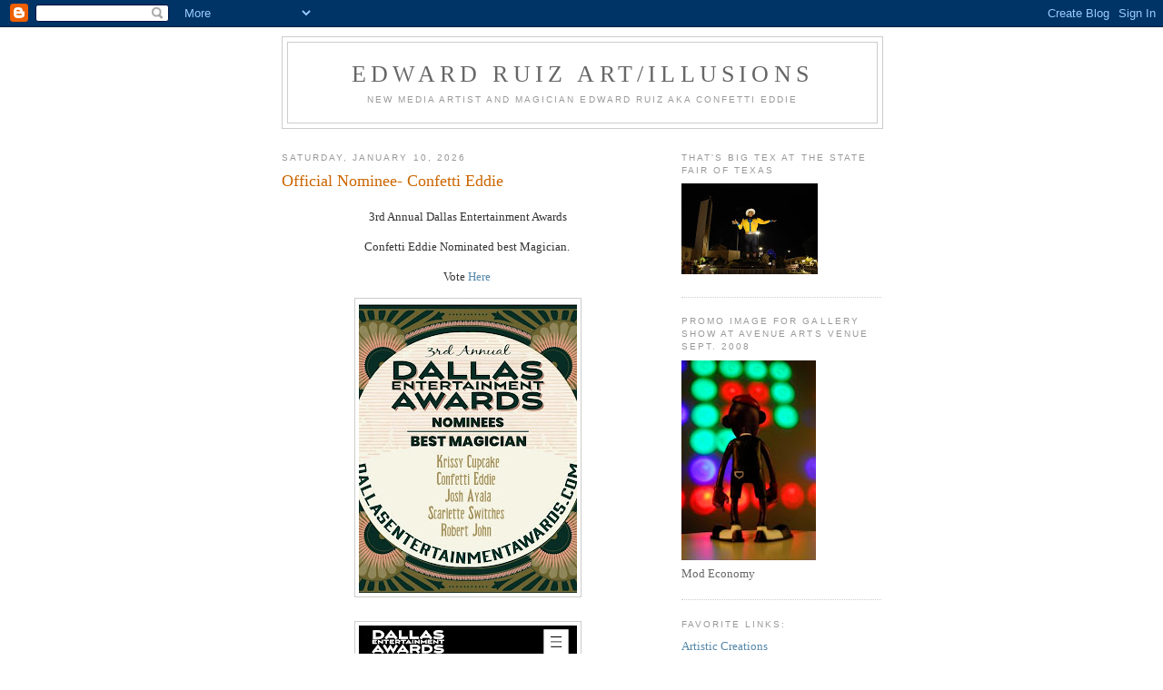

--- FILE ---
content_type: text/html; charset=UTF-8
request_url: https://edwardruizart.blogspot.com/
body_size: 15659
content:
<!DOCTYPE html>
<html dir='ltr'>
<head>
<link href='https://www.blogger.com/static/v1/widgets/2944754296-widget_css_bundle.css' rel='stylesheet' type='text/css'/>
<meta content='text/html; charset=UTF-8' http-equiv='Content-Type'/>
<meta content='blogger' name='generator'/>
<link href='https://edwardruizart.blogspot.com/favicon.ico' rel='icon' type='image/x-icon'/>
<link href='http://edwardruizart.blogspot.com/' rel='canonical'/>
<link rel="alternate" type="application/atom+xml" title="Edward Ruiz Art/Illusions  - Atom" href="https://edwardruizart.blogspot.com/feeds/posts/default" />
<link rel="alternate" type="application/rss+xml" title="Edward Ruiz Art/Illusions  - RSS" href="https://edwardruizart.blogspot.com/feeds/posts/default?alt=rss" />
<link rel="service.post" type="application/atom+xml" title="Edward Ruiz Art/Illusions  - Atom" href="https://www.blogger.com/feeds/2215125793742190495/posts/default" />
<link rel="me" href="https://www.blogger.com/profile/07648181194805211469" />
<!--Can't find substitution for tag [blog.ieCssRetrofitLinks]-->
<meta content='http://edwardruizart.blogspot.com/' property='og:url'/>
<meta content='Edward Ruiz Art/Illusions ' property='og:title'/>
<meta content='new media artist and magician edward ruiz
aka confetti eddie ' property='og:description'/>
<title>Edward Ruiz Art/Illusions </title>
<style id='page-skin-1' type='text/css'><!--
/*
-----------------------------------------------
Blogger Template Style
Name:     Minima
Date:     26 Feb 2004
Updated by: Blogger Team
----------------------------------------------- */
/* Use this with templates/template-twocol.html */
body {
background:#ffffff;
margin:0;
color:#333333;
font:x-small Georgia Serif;
font-size/* */:/**/small;
font-size: /**/small;
text-align: center;
}
a:link {
color:#5588aa;
text-decoration:none;
}
a:visited {
color:#999999;
text-decoration:none;
}
a:hover {
color:#cc6600;
text-decoration:underline;
}
a img {
border-width:0;
}
/* Header
-----------------------------------------------
*/
#header-wrapper {
width:660px;
margin:0 auto 10px;
border:1px solid #cccccc;
}
#header-inner {
background-position: center;
margin-left: auto;
margin-right: auto;
}
#header {
margin: 5px;
border: 1px solid #cccccc;
text-align: center;
color:#666666;
}
#header h1 {
margin:5px 5px 0;
padding:15px 20px .25em;
line-height:1.2em;
text-transform:uppercase;
letter-spacing:.2em;
font: normal normal 200% Georgia, Serif;
}
#header a {
color:#666666;
text-decoration:none;
}
#header a:hover {
color:#666666;
}
#header .description {
margin:0 5px 5px;
padding:0 20px 15px;
max-width:700px;
text-transform:uppercase;
letter-spacing:.2em;
line-height: 1.4em;
font: normal normal 78% 'Trebuchet MS', Trebuchet, Arial, Verdana, Sans-serif;
color: #999999;
}
#header img {
margin-left: auto;
margin-right: auto;
}
/* Outer-Wrapper
----------------------------------------------- */
#outer-wrapper {
width: 660px;
margin:0 auto;
padding:10px;
text-align:left;
font: normal normal 100% Georgia, Serif;
}
#main-wrapper {
width: 410px;
float: left;
word-wrap: break-word; /* fix for long text breaking sidebar float in IE */
overflow: hidden;     /* fix for long non-text content breaking IE sidebar float */
}
#sidebar-wrapper {
width: 220px;
float: right;
word-wrap: break-word; /* fix for long text breaking sidebar float in IE */
overflow: hidden;      /* fix for long non-text content breaking IE sidebar float */
}
/* Headings
----------------------------------------------- */
h2 {
margin:1.5em 0 .75em;
font:normal normal 78% 'Trebuchet MS',Trebuchet,Arial,Verdana,Sans-serif;
line-height: 1.4em;
text-transform:uppercase;
letter-spacing:.2em;
color:#999999;
}
/* Posts
-----------------------------------------------
*/
h2.date-header {
margin:1.5em 0 .5em;
}
.post {
margin:.5em 0 1.5em;
border-bottom:1px dotted #cccccc;
padding-bottom:1.5em;
}
.post h3 {
margin:.25em 0 0;
padding:0 0 4px;
font-size:140%;
font-weight:normal;
line-height:1.4em;
color:#cc6600;
}
.post h3 a, .post h3 a:visited, .post h3 strong {
display:block;
text-decoration:none;
color:#cc6600;
font-weight:normal;
}
.post h3 strong, .post h3 a:hover {
color:#333333;
}
.post-body {
margin:0 0 .75em;
line-height:1.6em;
}
.post-body blockquote {
line-height:1.3em;
}
.post-footer {
margin: .75em 0;
color:#999999;
text-transform:uppercase;
letter-spacing:.1em;
font: normal normal 78% 'Trebuchet MS', Trebuchet, Arial, Verdana, Sans-serif;
line-height: 1.4em;
}
.comment-link {
margin-left:.6em;
}
.post img, table.tr-caption-container {
padding:4px;
border:1px solid #cccccc;
}
.tr-caption-container img {
border: none;
padding: 0;
}
.post blockquote {
margin:1em 20px;
}
.post blockquote p {
margin:.75em 0;
}
/* Comments
----------------------------------------------- */
#comments h4 {
margin:1em 0;
font-weight: bold;
line-height: 1.4em;
text-transform:uppercase;
letter-spacing:.2em;
color: #999999;
}
#comments-block {
margin:1em 0 1.5em;
line-height:1.6em;
}
#comments-block .comment-author {
margin:.5em 0;
}
#comments-block .comment-body {
margin:.25em 0 0;
}
#comments-block .comment-footer {
margin:-.25em 0 2em;
line-height: 1.4em;
text-transform:uppercase;
letter-spacing:.1em;
}
#comments-block .comment-body p {
margin:0 0 .75em;
}
.deleted-comment {
font-style:italic;
color:gray;
}
#blog-pager-newer-link {
float: left;
}
#blog-pager-older-link {
float: right;
}
#blog-pager {
text-align: center;
}
.feed-links {
clear: both;
line-height: 2.5em;
}
/* Sidebar Content
----------------------------------------------- */
.sidebar {
color: #666666;
line-height: 1.5em;
}
.sidebar ul {
list-style:none;
margin:0 0 0;
padding:0 0 0;
}
.sidebar li {
margin:0;
padding-top:0;
padding-right:0;
padding-bottom:.25em;
padding-left:15px;
text-indent:-15px;
line-height:1.5em;
}
.sidebar .widget, .main .widget {
border-bottom:1px dotted #cccccc;
margin:0 0 1.5em;
padding:0 0 1.5em;
}
.main .Blog {
border-bottom-width: 0;
}
/* Profile
----------------------------------------------- */
.profile-img {
float: left;
margin-top: 0;
margin-right: 5px;
margin-bottom: 5px;
margin-left: 0;
padding: 4px;
border: 1px solid #cccccc;
}
.profile-data {
margin:0;
text-transform:uppercase;
letter-spacing:.1em;
font: normal normal 78% 'Trebuchet MS', Trebuchet, Arial, Verdana, Sans-serif;
color: #999999;
font-weight: bold;
line-height: 1.6em;
}
.profile-datablock {
margin:.5em 0 .5em;
}
.profile-textblock {
margin: 0.5em 0;
line-height: 1.6em;
}
.profile-link {
font: normal normal 78% 'Trebuchet MS', Trebuchet, Arial, Verdana, Sans-serif;
text-transform: uppercase;
letter-spacing: .1em;
}
/* Footer
----------------------------------------------- */
#footer {
width:660px;
clear:both;
margin:0 auto;
padding-top:15px;
line-height: 1.6em;
text-transform:uppercase;
letter-spacing:.1em;
text-align: center;
}

--></style>
<link href='https://www.blogger.com/dyn-css/authorization.css?targetBlogID=2215125793742190495&amp;zx=90c22641-45d7-40b7-8bc4-26f334161528' media='none' onload='if(media!=&#39;all&#39;)media=&#39;all&#39;' rel='stylesheet'/><noscript><link href='https://www.blogger.com/dyn-css/authorization.css?targetBlogID=2215125793742190495&amp;zx=90c22641-45d7-40b7-8bc4-26f334161528' rel='stylesheet'/></noscript>
<meta name='google-adsense-platform-account' content='ca-host-pub-1556223355139109'/>
<meta name='google-adsense-platform-domain' content='blogspot.com'/>

</head>
<body>
<div class='navbar section' id='navbar'><div class='widget Navbar' data-version='1' id='Navbar1'><script type="text/javascript">
    function setAttributeOnload(object, attribute, val) {
      if(window.addEventListener) {
        window.addEventListener('load',
          function(){ object[attribute] = val; }, false);
      } else {
        window.attachEvent('onload', function(){ object[attribute] = val; });
      }
    }
  </script>
<div id="navbar-iframe-container"></div>
<script type="text/javascript" src="https://apis.google.com/js/platform.js"></script>
<script type="text/javascript">
      gapi.load("gapi.iframes:gapi.iframes.style.bubble", function() {
        if (gapi.iframes && gapi.iframes.getContext) {
          gapi.iframes.getContext().openChild({
              url: 'https://www.blogger.com/navbar/2215125793742190495?origin\x3dhttps://edwardruizart.blogspot.com',
              where: document.getElementById("navbar-iframe-container"),
              id: "navbar-iframe"
          });
        }
      });
    </script><script type="text/javascript">
(function() {
var script = document.createElement('script');
script.type = 'text/javascript';
script.src = '//pagead2.googlesyndication.com/pagead/js/google_top_exp.js';
var head = document.getElementsByTagName('head')[0];
if (head) {
head.appendChild(script);
}})();
</script>
</div></div>
<div id='outer-wrapper'><div id='wrap2'>
<!-- skip links for text browsers -->
<span id='skiplinks' style='display:none;'>
<a href='#main'>skip to main </a> |
      <a href='#sidebar'>skip to sidebar</a>
</span>
<div id='header-wrapper'>
<div class='header section' id='header'><div class='widget Header' data-version='1' id='Header1'>
<div id='header-inner'>
<div class='titlewrapper'>
<h1 class='title'>
Edward Ruiz Art/Illusions 
</h1>
</div>
<div class='descriptionwrapper'>
<p class='description'><span>new media artist and magician edward ruiz
aka confetti eddie </span></p>
</div>
</div>
</div></div>
</div>
<div id='content-wrapper'>
<div id='crosscol-wrapper' style='text-align:center'>
<div class='crosscol no-items section' id='crosscol'></div>
</div>
<div id='main-wrapper'>
<div class='main section' id='main'><div class='widget Blog' data-version='1' id='Blog1'>
<div class='blog-posts hfeed'>

          <div class="date-outer">
        
<h2 class='date-header'><span>Saturday, January 10, 2026</span></h2>

          <div class="date-posts">
        
<div class='post-outer'>
<div class='post hentry uncustomized-post-template' itemprop='blogPost' itemscope='itemscope' itemtype='http://schema.org/BlogPosting'>
<meta content='https://blogger.googleusercontent.com/img/b/R29vZ2xl/AVvXsEiHGrEFA2a_k8ezVlR4iG8yjjuLn2kGyOHfqbtm7DKQDsqG6j6u2D5i-mDLxJHrPg3O6lLeNa6mrXn0GT6ViApmkQJz8_5g6VVbod8sLQK_VOGrvCsqQghgl4_2goWWqabIhlK9-E7V748n3ji2837bPX5nYNqcUJUvvuedcPB5lP1NQnNJA_hr9H24E0aZ/s320/dallaseaward.jpeg' itemprop='image_url'/>
<meta content='2215125793742190495' itemprop='blogId'/>
<meta content='3294498482701066552' itemprop='postId'/>
<a name='3294498482701066552'></a>
<h3 class='post-title entry-title' itemprop='name'>
<a href='https://edwardruizart.blogspot.com/2026/01/official-nominee-confetti-eddie.html'>Official Nominee- Confetti Eddie </a>
</h3>
<div class='post-header'>
<div class='post-header-line-1'></div>
</div>
<div class='post-body entry-content' id='post-body-3294498482701066552' itemprop='description articleBody'>
<p style="text-align: center;">&nbsp;3rd Annual Dallas Entertainment Awards&nbsp;</p><p style="text-align: center;">Confetti Eddie Nominated best Magician.&nbsp;</p><p style="text-align: center;">Vote <a href="https://www.dallasentertainmentawards.com/">Here&nbsp;</a></p><div class="separator" style="clear: both; text-align: center;"><a href="https://blogger.googleusercontent.com/img/b/R29vZ2xl/AVvXsEiHGrEFA2a_k8ezVlR4iG8yjjuLn2kGyOHfqbtm7DKQDsqG6j6u2D5i-mDLxJHrPg3O6lLeNa6mrXn0GT6ViApmkQJz8_5g6VVbod8sLQK_VOGrvCsqQghgl4_2goWWqabIhlK9-E7V748n3ji2837bPX5nYNqcUJUvvuedcPB5lP1NQnNJA_hr9H24E0aZ/s1605/dallaseaward.jpeg" style="margin-left: 1em; margin-right: 1em;"><img border="0" data-original-height="1605" data-original-width="1206" height="320" src="https://blogger.googleusercontent.com/img/b/R29vZ2xl/AVvXsEiHGrEFA2a_k8ezVlR4iG8yjjuLn2kGyOHfqbtm7DKQDsqG6j6u2D5i-mDLxJHrPg3O6lLeNa6mrXn0GT6ViApmkQJz8_5g6VVbod8sLQK_VOGrvCsqQghgl4_2goWWqabIhlK9-E7V748n3ji2837bPX5nYNqcUJUvvuedcPB5lP1NQnNJA_hr9H24E0aZ/s320/dallaseaward.jpeg" width="240" /></a></div><br /><div class="separator" style="clear: both; text-align: center;"><a href="https://blogger.googleusercontent.com/img/b/R29vZ2xl/AVvXsEipjuJJgncu9XaH-7qqlWC0LfaWl-971fNtGqukFbUaVtQcQErRhu29zGQtrP-DidQTEGhiLltYO_LkBYWTG1Rpl1aweAlROsNAHOQcnNOWwJr0JC9L-eqHGOQi8_UEnSDCVTjGM1T3YW1Acr72inwiUhCdpwQCGUZMI6Rux4f7pzOgXP4s0GIA85hcGMFd/s1608/dallaseaward2.jpeg" style="margin-left: 1em; margin-right: 1em;"><img border="0" data-original-height="1608" data-original-width="1206" height="320" src="https://blogger.googleusercontent.com/img/b/R29vZ2xl/AVvXsEipjuJJgncu9XaH-7qqlWC0LfaWl-971fNtGqukFbUaVtQcQErRhu29zGQtrP-DidQTEGhiLltYO_LkBYWTG1Rpl1aweAlROsNAHOQcnNOWwJr0JC9L-eqHGOQi8_UEnSDCVTjGM1T3YW1Acr72inwiUhCdpwQCGUZMI6Rux4f7pzOgXP4s0GIA85hcGMFd/s320/dallaseaward2.jpeg" width="240" /></a></div><br /><div class="separator" style="clear: both; text-align: center;"><a href="https://blogger.googleusercontent.com/img/b/R29vZ2xl/AVvXsEiXApo0Qd7PL4EXKYFL-nbodi7l5uHxqMxp7ZhPjiTJdhdsstVW4eRrjdqI9OwSfbzQuyMwk0Phd_RVxQlzws0HvkEZ14G9X_CMzXeCVnSd2tG7S4XpxsPbBXvwrk4DaglgCRmYU4kmDRTJVLGGocKU8VEudDQKUhm84070wegUBdPOs4TguXwFnAfUfrao/s5400/ConfettiEddienominee1%202.jpg" imageanchor="1" style="margin-left: 1em; margin-right: 1em;"><img border="0" data-original-height="5400" data-original-width="3600" height="400" src="https://blogger.googleusercontent.com/img/b/R29vZ2xl/AVvXsEiXApo0Qd7PL4EXKYFL-nbodi7l5uHxqMxp7ZhPjiTJdhdsstVW4eRrjdqI9OwSfbzQuyMwk0Phd_RVxQlzws0HvkEZ14G9X_CMzXeCVnSd2tG7S4XpxsPbBXvwrk4DaglgCRmYU4kmDRTJVLGGocKU8VEudDQKUhm84070wegUBdPOs4TguXwFnAfUfrao/w266-h400/ConfettiEddienominee1%202.jpg" width="266" /></a></div><br /><p style="text-align: center;"><br /></p>
<div style='clear: both;'></div>
</div>
<div class='post-footer'>
<div class='post-footer-line post-footer-line-1'>
<span class='post-author vcard'>
Posted by
<span class='fn' itemprop='author' itemscope='itemscope' itemtype='http://schema.org/Person'>
<meta content='https://www.blogger.com/profile/07648181194805211469' itemprop='url'/>
<a class='g-profile' href='https://www.blogger.com/profile/07648181194805211469' rel='author' title='author profile'>
<span itemprop='name'>Edward Ruiz Art</span>
</a>
</span>
</span>
<span class='post-timestamp'>
at
<meta content='http://edwardruizart.blogspot.com/2026/01/official-nominee-confetti-eddie.html' itemprop='url'/>
<a class='timestamp-link' href='https://edwardruizart.blogspot.com/2026/01/official-nominee-confetti-eddie.html' rel='bookmark' title='permanent link'><abbr class='published' itemprop='datePublished' title='2026-01-10T18:19:00-08:00'>6:19&#8239;PM</abbr></a>
</span>
<span class='post-comment-link'>
<a class='comment-link' href='https://www.blogger.com/comment/fullpage/post/2215125793742190495/3294498482701066552' onclick=''>
No comments:
  </a>
</span>
<span class='post-icons'>
<span class='item-action'>
<a href='https://www.blogger.com/email-post/2215125793742190495/3294498482701066552' title='Email Post'>
<img alt='' class='icon-action' height='13' src='https://resources.blogblog.com/img/icon18_email.gif' width='18'/>
</a>
</span>
<span class='item-control blog-admin pid-1462499563'>
<a href='https://www.blogger.com/post-edit.g?blogID=2215125793742190495&postID=3294498482701066552&from=pencil' title='Edit Post'>
<img alt='' class='icon-action' height='18' src='https://resources.blogblog.com/img/icon18_edit_allbkg.gif' width='18'/>
</a>
</span>
</span>
<div class='post-share-buttons goog-inline-block'>
</div>
</div>
<div class='post-footer-line post-footer-line-2'>
<span class='post-labels'>
</span>
</div>
<div class='post-footer-line post-footer-line-3'>
<span class='post-location'>
</span>
</div>
</div>
</div>
</div>

          </div></div>
        

          <div class="date-outer">
        
<h2 class='date-header'><span>Sunday, January 4, 2026</span></h2>

          <div class="date-posts">
        
<div class='post-outer'>
<div class='post hentry uncustomized-post-template' itemprop='blogPost' itemscope='itemscope' itemtype='http://schema.org/BlogPosting'>
<meta content='https://blogger.googleusercontent.com/img/b/R29vZ2xl/[base64]/w400-h200/humanitix-image-68d4ab8a9683b.jpeg' itemprop='image_url'/>
<meta content='2215125793742190495' itemprop='blogId'/>
<meta content='6549609523958892777' itemprop='postId'/>
<a name='6549609523958892777'></a>
<h3 class='post-title entry-title' itemprop='name'>
<a href='https://edwardruizart.blogspot.com/2026/01/the-upside-down-show-confetti-eddie.html'>The Upside Down Comedy Show - Confetti Eddie </a>
</h3>
<div class='post-header'>
<div class='post-header-line-1'></div>
</div>
<div class='post-body entry-content' id='post-body-6549609523958892777' itemprop='description articleBody'>
<p style="text-align: center;">&nbsp;Stomping Ground Comedy&nbsp;</p><p style="text-align: center;">Confetti Eddie January 3,&nbsp; 2026&nbsp;</p><div class="separator" style="clear: both; text-align: center;"><a href="https://blogger.googleusercontent.com/img/b/R29vZ2xl/[base64]/s2000/humanitix-image-68d4ab8a9683b.jpeg" imageanchor="1" style="margin-left: 1em; margin-right: 1em;"><img border="0" data-original-height="1000" data-original-width="2000" height="200" src="https://blogger.googleusercontent.com/img/b/R29vZ2xl/[base64]/w400-h200/humanitix-image-68d4ab8a9683b.jpeg" width="400" /></a></div><br /><p><br /></p><br /><div class="separator" style="clear: both; text-align: center;"><a href="https://blogger.googleusercontent.com/img/b/R29vZ2xl/AVvXsEib1krsL-PlENduOeI4gfdRvpRRfSDSt2cUns0psiG_fTeaOtih4qkUOlCVjroBX-eNidwL-AvoixOGXLZ9e2CvESWpX9BHKhZcRiDhNCnCW2YoGNlqeYn_Zq3VSF6Rz_ebp1L5F4BqUppb3ncuXtNNa99vJdv2Q7vif1Z_bTR4o1m8sv_mgGT9UK8tYD7i/s2048/stomping%20ground%20confetti%20edddie%20.jpeg" imageanchor="1" style="margin-left: 1em; margin-right: 1em;"><img border="0" data-original-height="2048" data-original-width="1536" height="320" src="https://blogger.googleusercontent.com/img/b/R29vZ2xl/AVvXsEib1krsL-PlENduOeI4gfdRvpRRfSDSt2cUns0psiG_fTeaOtih4qkUOlCVjroBX-eNidwL-AvoixOGXLZ9e2CvESWpX9BHKhZcRiDhNCnCW2YoGNlqeYn_Zq3VSF6Rz_ebp1L5F4BqUppb3ncuXtNNa99vJdv2Q7vif1Z_bTR4o1m8sv_mgGT9UK8tYD7i/s320/stomping%20ground%20confetti%20edddie%20.jpeg" width="240" /></a></div><br /><div class="separator" style="clear: both; text-align: center;"><a href="https://blogger.googleusercontent.com/img/b/R29vZ2xl/AVvXsEiRUyUnaiULb421dcvQPu3asvTc2caSbzTS-MHSWg7W7yp0JHsbprx2aHdTTgNh9OEYdSR3BlJDFPh6vISc4ExZExS7kKkp3Rz1juQu7HJB2rWWBtGT6gIpe-Zkc8Bdhz4h3CvFUxlSwemwZ0RAGfEewpt2Hu64pufr_G2apph5P56wXliqJcRPEvSm0M7N/s2048/stomping%20ground%20Confetti%20Eddie%2002.jpeg" imageanchor="1" style="margin-left: 1em; margin-right: 1em;"><img border="0" data-original-height="2048" data-original-width="1536" height="320" src="https://blogger.googleusercontent.com/img/b/R29vZ2xl/AVvXsEiRUyUnaiULb421dcvQPu3asvTc2caSbzTS-MHSWg7W7yp0JHsbprx2aHdTTgNh9OEYdSR3BlJDFPh6vISc4ExZExS7kKkp3Rz1juQu7HJB2rWWBtGT6gIpe-Zkc8Bdhz4h3CvFUxlSwemwZ0RAGfEewpt2Hu64pufr_G2apph5P56wXliqJcRPEvSm0M7N/s320/stomping%20ground%20Confetti%20Eddie%2002.jpeg" width="240" /><div class="separator" style="clear: both; text-align: center;"><br /></div><div class="separator" style="clear: both; text-align: center;"><img border="0" data-original-height="2048" data-original-width="1536" height="320" src="https://blogger.googleusercontent.com/img/b/R29vZ2xl/AVvXsEixqkzJfxKL-11YE9W4xiC-rb24WCwYCjid_XtiCU6vGM277hbVySnCTv6PFqgrlrTK0bgwM_TC0X7AJed8_K9Qm4bmObpqNXNsZ_Gft9fUhjZ4ecpTFibB49QGIrp9NKA3ewISe128wJQhhxKJ3DAboA7eJWjit14POvG1xImmFX4afj0cbAV6jBg1GF90/s320/stomping%20ground%20CE.jpeg" width="240" /></div></a></div><div class="separator" style="clear: both; text-align: center;"><p style="-webkit-font-smoothing: antialiased; background-color: white; border: none; box-sizing: border-box; color: #212529; font-family: Dosis, sans-serif; font-size: 17px; hyphens: none; letter-spacing: -0.255px; line-height: 1.5; margin: 0px 0px 1rem; overflow-wrap: break-word; padding: 0px; text-align: left; word-break: break-word;"><span style="-webkit-font-smoothing: antialiased; box-sizing: border-box; overflow-wrap: break-word; word-break: break-word;">Improv meets absurdist fever dream in this late-night talk show gone wrong. Every performance is packed with unpredictable bits, audience pranks, bizarre recurring segments, and moments you truly cannot explain to your friends. No two shows are ever the same, and sometimes, we&#8217;re not even sure when it&#8217;s over. Dress weird, bring a friend, and prepare to leave wondering:&nbsp;<em style="-webkit-font-smoothing: antialiased; border: none; box-sizing: border-box; font-size: inherit; line-height: inherit; margin: 0px; overflow-wrap: break-word; padding: 0px; text-align: inherit; word-break: break-word;">Was that planned?</em></span></p><p style="-webkit-font-smoothing: antialiased; background-color: white; border: none; box-sizing: border-box; color: #212529; font-family: Dosis, sans-serif; font-size: 17px; hyphens: none; letter-spacing: -0.255px; line-height: 1.5; margin: 0px 0px 1rem; overflow-wrap: break-word; padding: 0px; text-align: left; word-break: break-word;"><span style="-webkit-font-smoothing: antialiased; box-sizing: border-box; overflow-wrap: break-word; word-break: break-word;"><span style="-webkit-font-smoothing: antialiased; box-sizing: border-box; font-weight: bolder; overflow-wrap: break-word; word-break: break-word;">The Upside Down Comedy Show i</span>s hosted by Parker Coppins and features various comedic performers.</span></p></div>
<div style='clear: both;'></div>
</div>
<div class='post-footer'>
<div class='post-footer-line post-footer-line-1'>
<span class='post-author vcard'>
Posted by
<span class='fn' itemprop='author' itemscope='itemscope' itemtype='http://schema.org/Person'>
<meta content='https://www.blogger.com/profile/07648181194805211469' itemprop='url'/>
<a class='g-profile' href='https://www.blogger.com/profile/07648181194805211469' rel='author' title='author profile'>
<span itemprop='name'>Edward Ruiz Art</span>
</a>
</span>
</span>
<span class='post-timestamp'>
at
<meta content='http://edwardruizart.blogspot.com/2026/01/the-upside-down-show-confetti-eddie.html' itemprop='url'/>
<a class='timestamp-link' href='https://edwardruizart.blogspot.com/2026/01/the-upside-down-show-confetti-eddie.html' rel='bookmark' title='permanent link'><abbr class='published' itemprop='datePublished' title='2026-01-04T19:54:00-08:00'>7:54&#8239;PM</abbr></a>
</span>
<span class='post-comment-link'>
<a class='comment-link' href='https://www.blogger.com/comment/fullpage/post/2215125793742190495/6549609523958892777' onclick=''>
No comments:
  </a>
</span>
<span class='post-icons'>
<span class='item-action'>
<a href='https://www.blogger.com/email-post/2215125793742190495/6549609523958892777' title='Email Post'>
<img alt='' class='icon-action' height='13' src='https://resources.blogblog.com/img/icon18_email.gif' width='18'/>
</a>
</span>
<span class='item-control blog-admin pid-1462499563'>
<a href='https://www.blogger.com/post-edit.g?blogID=2215125793742190495&postID=6549609523958892777&from=pencil' title='Edit Post'>
<img alt='' class='icon-action' height='18' src='https://resources.blogblog.com/img/icon18_edit_allbkg.gif' width='18'/>
</a>
</span>
</span>
<div class='post-share-buttons goog-inline-block'>
</div>
</div>
<div class='post-footer-line post-footer-line-2'>
<span class='post-labels'>
</span>
</div>
<div class='post-footer-line post-footer-line-3'>
<span class='post-location'>
</span>
</div>
</div>
</div>
</div>

          </div></div>
        

          <div class="date-outer">
        
<h2 class='date-header'><span>Friday, November 21, 2025</span></h2>

          <div class="date-posts">
        
<div class='post-outer'>
<div class='post hentry uncustomized-post-template' itemprop='blogPost' itemscope='itemscope' itemtype='http://schema.org/BlogPosting'>
<meta content='https://blogger.googleusercontent.com/img/b/R29vZ2xl/AVvXsEgJ98VCDw8k50L-BNRthUJDGr3dwGoz_NLxCZNQGBimHCOtEruWYdRSVooNh2_wZO7FwvnqrFvsW69AgRqfQkC_p8Fp5pUJFaetjiyWDn6-4nJhUTNQzK94aaE11brWotRhrfqLPCv7llkZLEYQY8H5nPuo4DU2C68VNJuMxN6JujjAL3hH-4YxhhV8EOAh/s320/7F0AE7B0-65CD-4B62-B976-EF0632376914%202.JPG' itemprop='image_url'/>
<meta content='2215125793742190495' itemprop='blogId'/>
<meta content='3326630865945245017' itemprop='postId'/>
<a name='3326630865945245017'></a>
<h3 class='post-title entry-title' itemprop='name'>
<a href='https://edwardruizart.blogspot.com/2025/11/guild-of-american-papercutters-confetti.html'>Guild Of American Papercutters - Confetti Eddie </a>
</h3>
<div class='post-header'>
<div class='post-header-line-1'></div>
</div>
<div class='post-body entry-content' id='post-body-3326630865945245017' itemprop='description articleBody'>
<p style="background-color: white; color: #222222; font-feature-settings: normal; font-kerning: auto; font-stretch: normal; font-variant-alternates: normal; font-variant-east-asian: normal; font-variant-numeric: normal; line-height: normal; margin: 0px;"><span style="font-kerning: none;"><span style="font-family: inherit;">Guild of American Paper Cutters&nbsp;</span></span></p><p style="background-color: white; color: #222222; font-feature-settings: normal; font-kerning: auto; font-stretch: normal; font-variant-alternates: normal; font-variant-east-asian: normal; font-variant-numeric: normal; line-height: normal; margin: 0px;"><span style="font-kerning: none;"><span style="font-family: inherit;"><br /></span></span></p><p style="background-color: white; color: #222222; font-feature-settings: normal; font-kerning: auto; font-stretch: normal; font-variant-alternates: normal; font-variant-east-asian: normal; font-variant-numeric: normal; line-height: normal; margin: 0px;"><span style="font-kerning: none;"><span style="font-family: inherit;">Paper Conjuring: Storytelling with Eddie</span></span></p><p style="background-color: white; color: #222222; font-feature-settings: normal; font-kerning: auto; font-stretch: normal; font-variant-alternates: normal; font-variant-east-asian: normal; font-variant-numeric: normal; line-height: normal; margin: 0px;"><span style="font-family: inherit;"><span style="font-kerning: none;"><br /></span><span style="font-kerning: none;">Create your own stories using techniques of paper magic.</span></span></p><p style="background-color: white; color: #222222; font-feature-settings: normal; font-kerning: auto; font-stretch: normal; font-variant-alternates: normal; font-variant-east-asian: normal; font-variant-numeric: normal; line-height: normal; margin: 0px;"><span style="font-kerning: none;"><span style="font-family: inherit;"><br /></span></span></p><p style="background-color: white; color: #222222; font-feature-settings: normal; font-kerning: auto; font-stretch: normal; font-variant-alternates: normal; font-variant-east-asian: normal; font-variant-numeric: normal; line-height: normal; margin: 0px;"><span style="font-kerning: none;"><span style="font-family: inherit;">Sunday December 7, 2025.&nbsp;</span></span></p><p style="background-color: white; color: #222222; font-feature-settings: normal; font-kerning: auto; font-stretch: normal; font-variant-alternates: normal; font-variant-east-asian: normal; font-variant-numeric: normal; line-height: normal; margin: 0px;"><br /></p><p style="background-color: white; color: #222222; font-feature-settings: normal; font-kerning: auto; font-stretch: normal; font-variant-alternates: normal; font-variant-east-asian: normal; font-variant-numeric: normal; line-height: normal; margin: 0px;"><span style="font-kerning: none;"></span></p><div class="separator" style="clear: both; text-align: center;"><a href="https://blogger.googleusercontent.com/img/b/R29vZ2xl/AVvXsEgJ98VCDw8k50L-BNRthUJDGr3dwGoz_NLxCZNQGBimHCOtEruWYdRSVooNh2_wZO7FwvnqrFvsW69AgRqfQkC_p8Fp5pUJFaetjiyWDn6-4nJhUTNQzK94aaE11brWotRhrfqLPCv7llkZLEYQY8H5nPuo4DU2C68VNJuMxN6JujjAL3hH-4YxhhV8EOAh/s1475/7F0AE7B0-65CD-4B62-B976-EF0632376914%202.JPG" style="margin-left: 1em; margin-right: 1em;"><img border="0" data-original-height="1475" data-original-width="1440" height="320" src="https://blogger.googleusercontent.com/img/b/R29vZ2xl/AVvXsEgJ98VCDw8k50L-BNRthUJDGr3dwGoz_NLxCZNQGBimHCOtEruWYdRSVooNh2_wZO7FwvnqrFvsW69AgRqfQkC_p8Fp5pUJFaetjiyWDn6-4nJhUTNQzK94aaE11brWotRhrfqLPCv7llkZLEYQY8H5nPuo4DU2C68VNJuMxN6JujjAL3hH-4YxhhV8EOAh/s320/7F0AE7B0-65CD-4B62-B976-EF0632376914%202.JPG" width="312" /></a></div><br /><p style="background-color: white; color: #222222; font-feature-settings: normal; font-kerning: auto; font-stretch: normal; font-variant-alternates: normal; font-variant-east-asian: normal; font-variant-numeric: normal; line-height: normal; margin: 0px;"><span style="font-family: inherit;">Confetti Eddie is a member of the Society of American Magicians from Dallas, Texas who believes that paper magic can make the world a better place, and he&#8217;s here to show you how to do it.&nbsp;</span></p><p style="background-color: white; color: #222222; font-feature-settings: normal; font-kerning: auto; font-stretch: normal; font-variant-alternates: normal; font-variant-east-asian: normal; font-variant-numeric: normal; line-height: normal; margin: 0px;"><span style="font-family: inherit;">\</span></p><p style="background-color: white; color: #222222; font-feature-settings: normal; font-kerning: auto; font-stretch: normal; font-variant-alternates: normal; font-variant-east-asian: normal; font-variant-numeric: normal; line-height: normal; margin: 0px;"><span style="font-kerning: none;"><span style="font-family: inherit;">Eddie uses paper to create magic and tell stories. In this workshop, he will be teaching how to make transformative, slowly expanding and metamorphosing paper folding and cutting patterns that you can use to tell your own (or an already favorite) story, for an audience large or small, of adults or children.&nbsp;</span></span></p><p style="background-color: white; color: #222222; font-feature-settings: normal; font-kerning: auto; font-stretch: normal; font-variant-alternates: normal; font-variant-east-asian: normal; font-variant-numeric: normal; line-height: normal; margin: 0px;"><span style="font-kerning: none;"><span style="font-family: inherit;"><br /></span></span></p><p style="background-color: white; color: #222222; font-feature-settings: normal; font-kerning: auto; font-stretch: normal; font-variant-alternates: normal; font-variant-east-asian: normal; font-variant-numeric: normal; line-height: normal; margin: 0px;"><span style="font-kerning: none;"><span style="font-family: inherit;">Attendees will learn various paper folding techniques, and how to make and tell a paper magic story&#8211;Eddie will explain elements such as story structuring, timing, what to prepare in advance, and how to engage your audience. His unique form or paper art is both inspirational and magical.&nbsp;&nbsp;</span></span></p><p style="background-color: white; color: #222222; font-feature-settings: normal; font-kerning: auto; font-stretch: normal; font-variant-alternates: normal; font-variant-east-asian: normal; font-variant-numeric: normal; line-height: normal; margin: 0px;"><span style="font-kerning: none;"><span style="font-family: inherit;"><br /></span></span></p><p style="background-color: white; color: #222222; font-feature-settings: normal; font-kerning: auto; font-stretch: normal; font-variant-alternates: normal; font-variant-east-asian: normal; font-variant-numeric: normal; line-height: normal; margin: 0px;"><span style="font-family: inherit;"><span style="color: #1155cc; font-kerning: none; text-decoration-line: underline;"><a data-saferedirecturl="https://www.google.com/url?q=https://confettieddiemagic.com/&amp;source=gmail&amp;ust=1763846395662000&amp;usg=AOvVaw2WhgEOqfv2hzQl7fFgshEg" href="https://confettieddiemagic.com/" style="color: #1155cc;" target="_blank">Confetti Eddie specializes in paper magic</a></span><span style="font-kerning: none;">. He is a professional magician and master of ceremonies who often performs his own solo shows, and also hosts a magic variety show. He has developed special storytelling techniques by using papercutting to support the characters, images and ideas he is presenting. Eddie says: &#8220;I love magic because it makes me and others feel good. I believe magic can inspire the world.&#8221;</span></span></p><p style="background-color: white; color: #222222; font-feature-settings: normal; font-kerning: auto; font-stretch: normal; font-variant-alternates: normal; font-variant-east-asian: normal; font-variant-numeric: normal; line-height: normal; margin: 0px;"><span style="font-kerning: none;"><span style="font-family: inherit;"><br /></span></span></p><p style="background-color: white; color: #222222; font-feature-settings: normal; font-kerning: auto; font-stretch: normal; font-variant-alternates: normal; font-variant-east-asian: normal; font-variant-numeric: normal; line-height: normal; margin: 0px;"><span style="font-kerning: none;"><span style="font-family: inherit;">The workshop takes place online at 2pm EST over zoom.&nbsp;</span></span></p><p style="background-color: white; color: #222222; font-feature-settings: normal; font-kerning: auto; font-stretch: normal; font-variant-alternates: normal; font-variant-east-asian: normal; font-variant-numeric: normal; line-height: normal; margin: 0px;"><span style="font-kerning: none;"><span style="font-family: inherit;">Tickets can be purchased through the&nbsp;Guild of American Papercutters</span></span></p><p style="background-color: white; color: #222222; font-feature-settings: normal; font-kerning: auto; font-stretch: normal; font-variant-alternates: normal; font-variant-east-asian: normal; font-variant-numeric: normal; line-height: normal; margin: 0px;"><span style="font-kerning: none;"><span style="font-family: inherit;"><br /></span></span></p><p style="background-color: white; color: #222222; font-feature-settings: normal; font-kerning: auto; font-stretch: normal; font-variant-alternates: normal; font-variant-east-asian: normal; font-variant-numeric: normal; line-height: normal; margin: 0px;"><span style="font-kerning: none;"><span style="font-family: inherit;">Register <a href="https://papercutters.org/event/paper-conjuring/">HERE</a></span></span></p>
<div style='clear: both;'></div>
</div>
<div class='post-footer'>
<div class='post-footer-line post-footer-line-1'>
<span class='post-author vcard'>
Posted by
<span class='fn' itemprop='author' itemscope='itemscope' itemtype='http://schema.org/Person'>
<meta content='https://www.blogger.com/profile/07648181194805211469' itemprop='url'/>
<a class='g-profile' href='https://www.blogger.com/profile/07648181194805211469' rel='author' title='author profile'>
<span itemprop='name'>Edward Ruiz Art</span>
</a>
</span>
</span>
<span class='post-timestamp'>
at
<meta content='http://edwardruizart.blogspot.com/2025/11/guild-of-american-papercutters-confetti.html' itemprop='url'/>
<a class='timestamp-link' href='https://edwardruizart.blogspot.com/2025/11/guild-of-american-papercutters-confetti.html' rel='bookmark' title='permanent link'><abbr class='published' itemprop='datePublished' title='2025-11-21T15:45:00-08:00'>3:45&#8239;PM</abbr></a>
</span>
<span class='post-comment-link'>
<a class='comment-link' href='https://www.blogger.com/comment/fullpage/post/2215125793742190495/3326630865945245017' onclick=''>
No comments:
  </a>
</span>
<span class='post-icons'>
<span class='item-action'>
<a href='https://www.blogger.com/email-post/2215125793742190495/3326630865945245017' title='Email Post'>
<img alt='' class='icon-action' height='13' src='https://resources.blogblog.com/img/icon18_email.gif' width='18'/>
</a>
</span>
<span class='item-control blog-admin pid-1462499563'>
<a href='https://www.blogger.com/post-edit.g?blogID=2215125793742190495&postID=3326630865945245017&from=pencil' title='Edit Post'>
<img alt='' class='icon-action' height='18' src='https://resources.blogblog.com/img/icon18_edit_allbkg.gif' width='18'/>
</a>
</span>
</span>
<div class='post-share-buttons goog-inline-block'>
</div>
</div>
<div class='post-footer-line post-footer-line-2'>
<span class='post-labels'>
</span>
</div>
<div class='post-footer-line post-footer-line-3'>
<span class='post-location'>
</span>
</div>
</div>
</div>
</div>
<div class='post-outer'>
<div class='post hentry uncustomized-post-template' itemprop='blogPost' itemscope='itemscope' itemtype='http://schema.org/BlogPosting'>
<meta content='https://blogger.googleusercontent.com/img/b/R29vZ2xl/AVvXsEjf093Z-4IuRMKC9WjUyzfZLVUR26QtBkCzfrQhMeIwP_XcfL98eIkdZxizuB9hsAN-jKUlbnxzbgGPAa000khR5Sfqz-rcLHUF77KE5e7KNnFJ0o3D_etMMimsvZeNsi2n19OsPqdgfm7yvInXcgntTpAJBIEP5BpBEUWy6LLzAI_yMkM65Ta3ztslPB5J/w316-h400/DCC_9518%20copy.jpg' itemprop='image_url'/>
<meta content='2215125793742190495' itemprop='blogId'/>
<meta content='429528832887821288' itemprop='postId'/>
<a name='429528832887821288'></a>
<h3 class='post-title entry-title' itemprop='name'>
<a href='https://edwardruizart.blogspot.com/2025/11/the-historic-lancaster-theatre-confetti.html'>The Historic Lancaster Theatre- Confetti Eddie </a>
</h3>
<div class='post-header'>
<div class='post-header-line-1'></div>
</div>
<div class='post-body entry-content' id='post-body-429528832887821288' itemprop='description articleBody'>
<p>&nbsp;Confetti Eddie performs at the Historic Lancaster Theatre. Saturday December 6th.</p><div class="separator" style="clear: both; text-align: center;"><a href="https://blogger.googleusercontent.com/img/b/R29vZ2xl/AVvXsEjf093Z-4IuRMKC9WjUyzfZLVUR26QtBkCzfrQhMeIwP_XcfL98eIkdZxizuB9hsAN-jKUlbnxzbgGPAa000khR5Sfqz-rcLHUF77KE5e7KNnFJ0o3D_etMMimsvZeNsi2n19OsPqdgfm7yvInXcgntTpAJBIEP5BpBEUWy6LLzAI_yMkM65Ta3ztslPB5J/s2993/DCC_9518%20copy.jpg" style="margin-left: 1em; margin-right: 1em;"><img border="0" data-original-height="2993" data-original-width="2365" height="400" src="https://blogger.googleusercontent.com/img/b/R29vZ2xl/AVvXsEjf093Z-4IuRMKC9WjUyzfZLVUR26QtBkCzfrQhMeIwP_XcfL98eIkdZxizuB9hsAN-jKUlbnxzbgGPAa000khR5Sfqz-rcLHUF77KE5e7KNnFJ0o3D_etMMimsvZeNsi2n19OsPqdgfm7yvInXcgntTpAJBIEP5BpBEUWy6LLzAI_yMkM65Ta3ztslPB5J/w316-h400/DCC_9518%20copy.jpg" width="316" /></a></div><br /><p><span style="font-family: inherit;">Lancaster, TX- The Historic Lancaster Theatre is thrilled to announce a one-night-only holiday magic show featuring the incomparable Confetti Eddie guest comedian Fred Daisy, and mind reader Braden Daniels!</span></p><p class="p2" style="font-feature-settings: normal; font-kerning: auto; font-optical-sizing: auto; font-stretch: normal; font-variant-alternates: normal; font-variant-east-asian: normal; font-variant-numeric: normal; font-variation-settings: normal; line-height: normal; margin: 0px; min-height: 12px;"><span style="font-family: inherit;">&#8220;Confetti Eddie&#8217;s Holiday Magic Show&#8221; promises to dazzle audiences of all ages with Confetti Eddie&#8217;s signature blend of magic, comedy, and merriment. This family-friendly holiday magic show is the perfect way to kick off the season with laughter, wonder and festive cheer!</span></p><p class="p2" style="font-feature-settings: normal; font-kerning: auto; font-optical-sizing: auto; font-stretch: normal; font-variant-alternates: normal; font-variant-east-asian: normal; font-variant-numeric: normal; font-variation-settings: normal; line-height: normal; margin: 0px; min-height: 12px;"><span style="font-family: inherit;"><span class="s1" style="font-kerning: none;"></span><br /></span></p><p class="p1" style="font-feature-settings: normal; font-kerning: auto; font-optical-sizing: auto; font-stretch: normal; font-variant-alternates: normal; font-variant-east-asian: normal; font-variant-numeric: normal; font-variation-settings: normal; line-height: normal; margin: 0px;"><span class="s1" style="font-kerning: none;"><span style="font-family: inherit;">Featuring:</span></span></p><p class="p1" style="font-feature-settings: normal; font-kerning: auto; font-optical-sizing: auto; font-stretch: normal; font-variant-alternates: normal; font-variant-east-asian: normal; font-variant-numeric: normal; font-variation-settings: normal; line-height: normal; margin: 0px;"><span class="s1" style="font-kerning: none;"><span style="font-family: inherit;">Confetti Eddie: Paper magician and Confetti connoisseur he brings his magical hijinks to the Historic Lancaster Theater for one night only!</span></span></p><p class="p1" style="font-feature-settings: normal; font-kerning: auto; font-optical-sizing: auto; font-stretch: normal; font-variant-alternates: normal; font-variant-east-asian: normal; font-variant-numeric: normal; font-variation-settings: normal; line-height: normal; margin: 0px;"><span class="s1" style="font-kerning: none;"><span style="font-family: inherit;">Fred Daisy: Get ready to LOL with this hilarious comedian&#8217;s unique blend of humor and musical charm.<span class="Apple-converted-space">&nbsp;</span></span></span></p><p class="p1" style="font-feature-settings: normal; font-kerning: auto; font-optical-sizing: auto; font-stretch: normal; font-variant-alternates: normal; font-variant-east-asian: normal; font-variant-numeric: normal; font-variation-settings: normal; line-height: normal; margin: 0px;"><span class="s1" style="font-kerning: none;"><span style="font-family: inherit;">Have your mind blown, and read by magician and mind reader Braden Daniels.<span class="Apple-converted-space">&nbsp;</span></span></span></p><p class="p3" style="font-feature-settings: normal; font-kerning: auto; font-optical-sizing: auto; font-stretch: normal; font-variant-alternates: normal; font-variant-east-asian: normal; font-variant-numeric: normal; font-variation-settings: normal; line-height: normal; margin: 0px;"><span class="s1" style="font-kerning: none;"><span style="font-family: inherit;">Ticket information:</span></span></p><p class="p3" style="font-feature-settings: normal; font-kerning: auto; font-optical-sizing: auto; font-stretch: normal; font-variant-alternates: normal; font-variant-east-asian: normal; font-variant-numeric: normal; font-variation-settings: normal; line-height: normal; margin: 0px;"><span class="s1" style="font-kerning: none;"><span style="font-family: inherit;">Available online or at the venue.</span></span></p><p class="p3" style="font-feature-settings: normal; font-kerning: auto; font-optical-sizing: auto; font-stretch: normal; font-variant-alternates: normal; font-variant-east-asian: normal; font-variant-numeric: normal; font-variation-settings: normal; line-height: normal; margin: 0px;"><span class="s1" style="font-kerning: none;"><span style="font-family: inherit;"><br /></span></span></p><p class="p3" style="font-feature-settings: normal; font-kerning: auto; font-optical-sizing: auto; font-stretch: normal; font-variant-alternates: normal; font-variant-east-asian: normal; font-variant-numeric: normal; font-variation-settings: normal; line-height: normal; margin: 0px;"><span class="s1" style="font-kerning: none;"><span style="font-family: inherit;">The Historic Lancaster Theater</span></span></p><p class="p3" style="font-feature-settings: normal; font-kerning: auto; font-optical-sizing: auto; font-stretch: normal; font-variant-alternates: normal; font-variant-east-asian: normal; font-variant-numeric: normal; font-variation-settings: normal; line-height: normal; margin: 0px;"><span style="font-family: inherit;">118 Historic Town Square, Lancaster, TX 75146 (469)248-2253</span><span style="font-family: Helvetica; font-size: 11px;">.&nbsp;</span>Tickets: <a href="https://www.simpletix.com/e/confetti-eddie-s-holiday-magic-show-tickets-246021">HERE</a></p>
<div style='clear: both;'></div>
</div>
<div class='post-footer'>
<div class='post-footer-line post-footer-line-1'>
<span class='post-author vcard'>
Posted by
<span class='fn' itemprop='author' itemscope='itemscope' itemtype='http://schema.org/Person'>
<meta content='https://www.blogger.com/profile/07648181194805211469' itemprop='url'/>
<a class='g-profile' href='https://www.blogger.com/profile/07648181194805211469' rel='author' title='author profile'>
<span itemprop='name'>Edward Ruiz Art</span>
</a>
</span>
</span>
<span class='post-timestamp'>
at
<meta content='http://edwardruizart.blogspot.com/2025/11/the-historic-lancaster-theatre-confetti.html' itemprop='url'/>
<a class='timestamp-link' href='https://edwardruizart.blogspot.com/2025/11/the-historic-lancaster-theatre-confetti.html' rel='bookmark' title='permanent link'><abbr class='published' itemprop='datePublished' title='2025-11-21T15:36:00-08:00'>3:36&#8239;PM</abbr></a>
</span>
<span class='post-comment-link'>
<a class='comment-link' href='https://www.blogger.com/comment/fullpage/post/2215125793742190495/429528832887821288' onclick=''>
No comments:
  </a>
</span>
<span class='post-icons'>
<span class='item-action'>
<a href='https://www.blogger.com/email-post/2215125793742190495/429528832887821288' title='Email Post'>
<img alt='' class='icon-action' height='13' src='https://resources.blogblog.com/img/icon18_email.gif' width='18'/>
</a>
</span>
<span class='item-control blog-admin pid-1462499563'>
<a href='https://www.blogger.com/post-edit.g?blogID=2215125793742190495&postID=429528832887821288&from=pencil' title='Edit Post'>
<img alt='' class='icon-action' height='18' src='https://resources.blogblog.com/img/icon18_edit_allbkg.gif' width='18'/>
</a>
</span>
</span>
<div class='post-share-buttons goog-inline-block'>
</div>
</div>
<div class='post-footer-line post-footer-line-2'>
<span class='post-labels'>
</span>
</div>
<div class='post-footer-line post-footer-line-3'>
<span class='post-location'>
</span>
</div>
</div>
</div>
</div>

          </div></div>
        

          <div class="date-outer">
        
<h2 class='date-header'><span>Saturday, November 1, 2025</span></h2>

          <div class="date-posts">
        
<div class='post-outer'>
<div class='post hentry uncustomized-post-template' itemprop='blogPost' itemscope='itemscope' itemtype='http://schema.org/BlogPosting'>
<meta content='https://blogger.googleusercontent.com/img/b/R29vZ2xl/AVvXsEg6_f-G47KR31omQ4AvhqBMkMcULXQ9ItTMhKxKdQckc51vJ84rYhUeIu7N2LZOVMhUv4UtWjDJ9jME9B5V_eFOzcwZTbsxK4K_MNPznSRxEQC_hDqc3xabfXdnTFyO8Dzmn2x1YIOU6ec8IDibLH7PPmmFrWNqbeGN-ZHkxWTu3Y20jtYeEedmb8B_PChK/w266-h400/confetti%20eddie%20thanksgiving%20weekend%20(1).jpg' itemprop='image_url'/>
<meta content='2215125793742190495' itemprop='blogId'/>
<meta content='8562940243920667526' itemprop='postId'/>
<a name='8562940243920667526'></a>
<h3 class='post-title entry-title' itemprop='name'>
<a href='https://edwardruizart.blogspot.com/2025/11/thanksgiving-magic-show.html'>Thanksgiving Magic Show </a>
</h3>
<div class='post-header'>
<div class='post-header-line-1'></div>
</div>
<div class='post-body entry-content' id='post-body-8562940243920667526' itemprop='description articleBody'>
<p></p><div class="separator" style="clear: both; text-align: center;">Confetti Eddie Second Annual Thanksgiving Weekend Magic Show&nbsp;</div><div class="separator" style="clear: both; text-align: center;"><br /></div><div class="separator" style="clear: both; text-align: center;"><br /></div><div class="separator" style="clear: both; text-align: center;"><a href="https://blogger.googleusercontent.com/img/b/R29vZ2xl/AVvXsEg6_f-G47KR31omQ4AvhqBMkMcULXQ9ItTMhKxKdQckc51vJ84rYhUeIu7N2LZOVMhUv4UtWjDJ9jME9B5V_eFOzcwZTbsxK4K_MNPznSRxEQC_hDqc3xabfXdnTFyO8Dzmn2x1YIOU6ec8IDibLH7PPmmFrWNqbeGN-ZHkxWTu3Y20jtYeEedmb8B_PChK/s5400/confetti%20eddie%20thanksgiving%20weekend%20(1).jpg" style="margin-left: 1em; margin-right: 1em;"><img border="0" data-original-height="5400" data-original-width="3600" height="400" src="https://blogger.googleusercontent.com/img/b/R29vZ2xl/AVvXsEg6_f-G47KR31omQ4AvhqBMkMcULXQ9ItTMhKxKdQckc51vJ84rYhUeIu7N2LZOVMhUv4UtWjDJ9jME9B5V_eFOzcwZTbsxK4K_MNPznSRxEQC_hDqc3xabfXdnTFyO8Dzmn2x1YIOU6ec8IDibLH7PPmmFrWNqbeGN-ZHkxWTu3Y20jtYeEedmb8B_PChK/w266-h400/confetti%20eddie%20thanksgiving%20weekend%20(1).jpg" width="266" /></a></div><p style="text-align: left;"><span style="font-family: Helvetica;">Get ready for an unforgettable Thanksgiving weekend!</span></p><div style="text-align: left;"><p class="p1" style="font-family: Helvetica; font-feature-settings: normal; font-kerning: auto; font-optical-sizing: auto; font-stretch: normal; font-variant-alternates: normal; font-variant-east-asian: normal; font-variant-numeric: normal; font-variation-settings: normal; line-height: normal; margin: 0px; text-align: left;"><span class="s1" style="font-kerning: none;">Join renowned magician Confetti Eddie for an enchanting feast of fun, magic, and</span></p><p class="p1" style="font-family: Helvetica; font-feature-settings: normal; font-kerning: auto; font-optical-sizing: auto; font-stretch: normal; font-variant-alternates: normal; font-variant-east-asian: normal; font-variant-numeric: normal; font-variation-settings: normal; line-height: normal; margin: 0px; text-align: left;"><span class="s1" style="font-kerning: none;">laughter!&nbsp;</span></p><p class="p1" style="font-family: Helvetica; font-feature-settings: normal; font-kerning: auto; font-optical-sizing: auto; font-stretch: normal; font-variant-alternates: normal; font-variant-east-asian: normal; font-variant-numeric: normal; font-variation-settings: normal; line-height: normal; margin: 0px; text-align: left;"><span class="s1" style="font-kerning: none;">This spectacular show promises to mesmerize audiences of all ages with</span></p><p class="p1" style="font-family: Helvetica; font-feature-settings: normal; font-kerning: auto; font-optical-sizing: auto; font-stretch: normal; font-variant-alternates: normal; font-variant-east-asian: normal; font-variant-numeric: normal; font-variation-settings: normal; line-height: normal; margin: 0px; text-align: left;"><span class="s1" style="font-kerning: none;">captivating tricks, mind reading, and comedy.</span></p><p class="p1" style="font-family: Helvetica; font-feature-settings: normal; font-kerning: auto; font-optical-sizing: auto; font-stretch: normal; font-variant-alternates: normal; font-variant-east-asian: normal; font-variant-numeric: normal; font-variation-settings: normal; line-height: normal; margin: 0px; text-align: left;"><span class="s1" style="font-kerning: none;"><br /></span></p><p class="p1" style="font-family: Helvetica; font-feature-settings: normal; font-kerning: auto; font-optical-sizing: auto; font-stretch: normal; font-variant-alternates: normal; font-variant-east-asian: normal; font-variant-numeric: normal; font-variation-settings: normal; line-height: normal; margin: 0px; text-align: left;"><span class="s1" style="font-kerning: none;">Gather your loved ones and indulge in an evening of:</span></p><p class="p1" style="font-family: Helvetica; font-feature-settings: normal; font-kerning: auto; font-optical-sizing: auto; font-stretch: normal; font-variant-alternates: normal; font-variant-east-asian: normal; font-variant-numeric: normal; font-variation-settings: normal; line-height: normal; margin: 0px; text-align: left;"><span class="s1" style="font-kerning: none;">Mind bending magic and comedy.</span></p><p class="p1" style="font-family: Helvetica; font-feature-settings: normal; font-kerning: auto; font-optical-sizing: auto; font-stretch: normal; font-variant-alternates: normal; font-variant-east-asian: normal; font-variant-numeric: normal; font-variation-settings: normal; line-height: normal; margin: 0px; text-align: left;"><span class="s1" style="font-kerning: none;">Spellbinding mentalism and spectacle.</span></p><p class="p1" style="font-family: Helvetica; font-feature-settings: normal; font-kerning: auto; font-optical-sizing: auto; font-stretch: normal; font-variant-alternates: normal; font-variant-east-asian: normal; font-variant-numeric: normal; font-variation-settings: normal; line-height: normal; margin: 0px; text-align: left;"><span class="s1" style="font-kerning: none;">Heartwarming Thanksgiving cheer.</span></p></div><br />&nbsp;To purchase tickets click : <a href="https://www.prekindle.com/event/56222-confetti-eddies-second-annual-thanksgiving-magic-show-dallas">HERE</a><p></p>
<div style='clear: both;'></div>
</div>
<div class='post-footer'>
<div class='post-footer-line post-footer-line-1'>
<span class='post-author vcard'>
Posted by
<span class='fn' itemprop='author' itemscope='itemscope' itemtype='http://schema.org/Person'>
<meta content='https://www.blogger.com/profile/07648181194805211469' itemprop='url'/>
<a class='g-profile' href='https://www.blogger.com/profile/07648181194805211469' rel='author' title='author profile'>
<span itemprop='name'>Edward Ruiz Art</span>
</a>
</span>
</span>
<span class='post-timestamp'>
at
<meta content='http://edwardruizart.blogspot.com/2025/11/thanksgiving-magic-show.html' itemprop='url'/>
<a class='timestamp-link' href='https://edwardruizart.blogspot.com/2025/11/thanksgiving-magic-show.html' rel='bookmark' title='permanent link'><abbr class='published' itemprop='datePublished' title='2025-11-01T15:21:00-07:00'>3:21&#8239;PM</abbr></a>
</span>
<span class='post-comment-link'>
<a class='comment-link' href='https://www.blogger.com/comment/fullpage/post/2215125793742190495/8562940243920667526' onclick=''>
No comments:
  </a>
</span>
<span class='post-icons'>
<span class='item-action'>
<a href='https://www.blogger.com/email-post/2215125793742190495/8562940243920667526' title='Email Post'>
<img alt='' class='icon-action' height='13' src='https://resources.blogblog.com/img/icon18_email.gif' width='18'/>
</a>
</span>
<span class='item-control blog-admin pid-1462499563'>
<a href='https://www.blogger.com/post-edit.g?blogID=2215125793742190495&postID=8562940243920667526&from=pencil' title='Edit Post'>
<img alt='' class='icon-action' height='18' src='https://resources.blogblog.com/img/icon18_edit_allbkg.gif' width='18'/>
</a>
</span>
</span>
<div class='post-share-buttons goog-inline-block'>
</div>
</div>
<div class='post-footer-line post-footer-line-2'>
<span class='post-labels'>
</span>
</div>
<div class='post-footer-line post-footer-line-3'>
<span class='post-location'>
</span>
</div>
</div>
</div>
</div>

          </div></div>
        

          <div class="date-outer">
        
<h2 class='date-header'><span>Monday, October 20, 2025</span></h2>

          <div class="date-posts">
        
<div class='post-outer'>
<div class='post hentry uncustomized-post-template' itemprop='blogPost' itemscope='itemscope' itemtype='http://schema.org/BlogPosting'>
<meta content='https://blogger.googleusercontent.com/img/b/R29vZ2xl/AVvXsEifNEDX9yuW-NUrIkamNs7NhStxyVSS7rbNXTXQ2CFvx2K78GXIFGa1gsh-G6H6WcyKH4J-qbHhIEUvznz6Vj3I6ujk6h5yafvN_0RXN9vn4-vP8ldE9_DLxNlozjKsNjvWcDsZNy2xpvcJ9BRwMAYpTGTAgN4xCXbIMjXZuQQchzOfnhBhSsaq8ZGCanM5/w300-h400/wondergroudmatfranco0001.jpeg' itemprop='image_url'/>
<meta content='2215125793742190495' itemprop='blogId'/>
<meta content='1431623392996579084' itemprop='postId'/>
<a name='1431623392996579084'></a>
<h3 class='post-title entry-title' itemprop='name'>
<a href='https://edwardruizart.blogspot.com/2025/10/success-at-wonderground-las-vegas.html'>Success at Wonderground Las Vegas </a>
</h3>
<div class='post-header'>
<div class='post-header-line-1'></div>
</div>
<div class='post-body entry-content' id='post-body-1431623392996579084' itemprop='description articleBody'>
<p>Wonderground in Las Vegas was a huge success.&nbsp; Thank you Will Bradshaw for once again inviting Confetti Eddie to perform.&nbsp;</p><p>The WONDERGROUND grows from an artistic need for the Las Vegas performing arts community to create a life-enhancing expression of magical community and enlightened night culture.</p><div class="separator" style="clear: both; text-align: center;"><a href="https://blogger.googleusercontent.com/img/b/R29vZ2xl/AVvXsEifNEDX9yuW-NUrIkamNs7NhStxyVSS7rbNXTXQ2CFvx2K78GXIFGa1gsh-G6H6WcyKH4J-qbHhIEUvznz6Vj3I6ujk6h5yafvN_0RXN9vn4-vP8ldE9_DLxNlozjKsNjvWcDsZNy2xpvcJ9BRwMAYpTGTAgN4xCXbIMjXZuQQchzOfnhBhSsaq8ZGCanM5/s2048/wondergroudmatfranco0001.jpeg" style="margin-left: 1em; margin-right: 1em;"><img border="0" data-original-height="2048" data-original-width="1536" height="400" src="https://blogger.googleusercontent.com/img/b/R29vZ2xl/AVvXsEifNEDX9yuW-NUrIkamNs7NhStxyVSS7rbNXTXQ2CFvx2K78GXIFGa1gsh-G6H6WcyKH4J-qbHhIEUvznz6Vj3I6ujk6h5yafvN_0RXN9vn4-vP8ldE9_DLxNlozjKsNjvWcDsZNy2xpvcJ9BRwMAYpTGTAgN4xCXbIMjXZuQQchzOfnhBhSsaq8ZGCanM5/w300-h400/wondergroudmatfranco0001.jpeg" width="300" /></a></div><p style="text-align: center;">&nbsp;Mat Franco was in attendance.&nbsp;</p><div class="separator" style="clear: both; text-align: center;"><a href="https://blogger.googleusercontent.com/img/b/R29vZ2xl/AVvXsEh3l-Q-MA33nlGfBiLbLcp9MSlF9Qy_KhznG2sWEaqJemsrZ1saNK-dLzNHV0ZKwX2UuJTJf_DfKEZG2yg3bfbmfI4U7Vd8upDFPiIEwjWhBhth8OaMXtjzdYt8Dil-meUhf-BFgSPsXkrb4lbdRu3HeIkRxh4eHyedabv0_aoOA7onHXOM1EzePyoctrlK/s2048/wonderrground0004.jpeg" style="margin-left: 1em; margin-right: 1em;"><img border="0" data-original-height="1153" data-original-width="2048" height="225" src="https://blogger.googleusercontent.com/img/b/R29vZ2xl/AVvXsEh3l-Q-MA33nlGfBiLbLcp9MSlF9Qy_KhznG2sWEaqJemsrZ1saNK-dLzNHV0ZKwX2UuJTJf_DfKEZG2yg3bfbmfI4U7Vd8upDFPiIEwjWhBhth8OaMXtjzdYt8Dil-meUhf-BFgSPsXkrb4lbdRu3HeIkRxh4eHyedabv0_aoOA7onHXOM1EzePyoctrlK/w400-h225/wonderrground0004.jpeg" width="400" /></a></div><div style="text-align: center;"><br /></div><div style="text-align: center;">Will Bradshaw of Wonderground.</div><br /><div class="separator" style="clear: both; text-align: center;"><span style="margin-left: 1em; margin-right: 1em;"><a href="https://blogger.googleusercontent.com/img/b/R29vZ2xl/AVvXsEgH7L1NJEaG6SWgyYu7Fm_J6jsgX6eh2O6FA_JNP38lYD4BETVZ82lRNn3fL4WIT1B4zy2DC4mIpiMo1o_097KnNeFTcDCq6JybjvcLdA1RyQaWEkCWnHtpJ0zRaHl3oIcpE6_ylwSHiRLNCAzKKzztqFKAeJrj9vY2Y1oZntuBawFPa7GqIow2I1OrV566/s2048/wonderground0002.jpeg" style="margin-left: 1em; margin-right: 1em;"><img border="0" data-original-height="1153" data-original-width="2048" height="225" src="https://blogger.googleusercontent.com/img/b/R29vZ2xl/AVvXsEgH7L1NJEaG6SWgyYu7Fm_J6jsgX6eh2O6FA_JNP38lYD4BETVZ82lRNn3fL4WIT1B4zy2DC4mIpiMo1o_097KnNeFTcDCq6JybjvcLdA1RyQaWEkCWnHtpJ0zRaHl3oIcpE6_ylwSHiRLNCAzKKzztqFKAeJrj9vY2Y1oZntuBawFPa7GqIow2I1OrV566/w400-h225/wonderground0002.jpeg" width="400" /></a></span><div class="separator" style="clear: both; margin-left: 1em; margin-right: 1em; text-align: center;"><br /></div><div class="separator" style="clear: both; margin-left: 1em; margin-right: 1em; text-align: center;">Master Magician Jeff McBride</div></div><div class="separator" style="clear: both; text-align: center;"><span style="color: #0000ee;"><u><br /></u></span><div class="separator" style="clear: both; text-align: center;"><a href="https://blogger.googleusercontent.com/img/b/R29vZ2xl/AVvXsEgH7L1NJEaG6SWgyYu7Fm_J6jsgX6eh2O6FA_JNP38lYD4BETVZ82lRNn3fL4WIT1B4zy2DC4mIpiMo1o_097KnNeFTcDCq6JybjvcLdA1RyQaWEkCWnHtpJ0zRaHl3oIcpE6_ylwSHiRLNCAzKKzztqFKAeJrj9vY2Y1oZntuBawFPa7GqIow2I1OrV566/s2048/wonderground0002.jpeg" style="margin-left: 1em; margin-right: 1em;"></a><a href="https://blogger.googleusercontent.com/img/b/R29vZ2xl/AVvXsEhJRWt2_pXu5-0A7GyOLYwITUjIll8zZR7Sri-N5NFJCNG3XXBZpBQ05p94CH9mZkC8CUIo9A1MjKSaHrIvB4UqMzVenMKzQDYOoS5aOXg54JuITRYlW8FtrmSMtKo_I2grXDxRqxBtL6mmKwhAqHOkBR0h1M9XZhGMKqkgJXNptmCs9iyWFMI6Kj85ND2X/s1920/wonderground0004.jpeg" style="margin-left: 1em; margin-right: 1em;"><img border="0" data-original-height="1920" data-original-width="1440" height="320" src="https://blogger.googleusercontent.com/img/b/R29vZ2xl/AVvXsEhJRWt2_pXu5-0A7GyOLYwITUjIll8zZR7Sri-N5NFJCNG3XXBZpBQ05p94CH9mZkC8CUIo9A1MjKSaHrIvB4UqMzVenMKzQDYOoS5aOXg54JuITRYlW8FtrmSMtKo_I2grXDxRqxBtL6mmKwhAqHOkBR0h1M9XZhGMKqkgJXNptmCs9iyWFMI6Kj85ND2X/s320/wonderground0004.jpeg" width="240" /></a></div><div class="separator" style="clear: both; text-align: center;"><br /></div><div class="separator" style="clear: both; text-align: center;">Confetti Eddie paper message.&nbsp;</div></div><div class="separator" style="clear: both; text-align: center;"><br /></div><div class="separator" style="clear: both; text-align: center;"><br /></div><br /><p></p>
<div style='clear: both;'></div>
</div>
<div class='post-footer'>
<div class='post-footer-line post-footer-line-1'>
<span class='post-author vcard'>
Posted by
<span class='fn' itemprop='author' itemscope='itemscope' itemtype='http://schema.org/Person'>
<meta content='https://www.blogger.com/profile/07648181194805211469' itemprop='url'/>
<a class='g-profile' href='https://www.blogger.com/profile/07648181194805211469' rel='author' title='author profile'>
<span itemprop='name'>Edward Ruiz Art</span>
</a>
</span>
</span>
<span class='post-timestamp'>
at
<meta content='http://edwardruizart.blogspot.com/2025/10/success-at-wonderground-las-vegas.html' itemprop='url'/>
<a class='timestamp-link' href='https://edwardruizart.blogspot.com/2025/10/success-at-wonderground-las-vegas.html' rel='bookmark' title='permanent link'><abbr class='published' itemprop='datePublished' title='2025-10-20T08:34:00-07:00'>8:34&#8239;AM</abbr></a>
</span>
<span class='post-comment-link'>
<a class='comment-link' href='https://www.blogger.com/comment/fullpage/post/2215125793742190495/1431623392996579084' onclick=''>
No comments:
  </a>
</span>
<span class='post-icons'>
<span class='item-action'>
<a href='https://www.blogger.com/email-post/2215125793742190495/1431623392996579084' title='Email Post'>
<img alt='' class='icon-action' height='13' src='https://resources.blogblog.com/img/icon18_email.gif' width='18'/>
</a>
</span>
<span class='item-control blog-admin pid-1462499563'>
<a href='https://www.blogger.com/post-edit.g?blogID=2215125793742190495&postID=1431623392996579084&from=pencil' title='Edit Post'>
<img alt='' class='icon-action' height='18' src='https://resources.blogblog.com/img/icon18_edit_allbkg.gif' width='18'/>
</a>
</span>
</span>
<div class='post-share-buttons goog-inline-block'>
</div>
</div>
<div class='post-footer-line post-footer-line-2'>
<span class='post-labels'>
</span>
</div>
<div class='post-footer-line post-footer-line-3'>
<span class='post-location'>
</span>
</div>
</div>
</div>
</div>

          </div></div>
        

          <div class="date-outer">
        
<h2 class='date-header'><span>Saturday, October 4, 2025</span></h2>

          <div class="date-posts">
        
<div class='post-outer'>
<div class='post hentry uncustomized-post-template' itemprop='blogPost' itemscope='itemscope' itemtype='http://schema.org/BlogPosting'>
<meta content='https://blogger.googleusercontent.com/img/b/R29vZ2xl/AVvXsEjgWVtNw9eJk81qYIE48Hd86Ptomt9Jcb9gAOlUYkFIufqIEU3qT4TmY6pSbIq_eqoO_u9ACh-AssPKpM493sx7nbxsgU3-eWAl1e6sy3AhRvWmKRz02OFsv6KE8igGGUTylrRyaviCMyUiTN6rziRrd-bV3VjzRjPbFl0NDvc75zvNqVpqdIuxALRNnzVj/w400-h400/wonderground.jpeg' itemprop='image_url'/>
<meta content='2215125793742190495' itemprop='blogId'/>
<meta content='3107649969415170402' itemprop='postId'/>
<a name='3107649969415170402'></a>
<h3 class='post-title entry-title' itemprop='name'>
<a href='https://edwardruizart.blogspot.com/2025/10/wonderground-confetti-eddie.html'>Wonderground- Confetti Eddie </a>
</h3>
<div class='post-header'>
<div class='post-header-line-1'></div>
</div>
<div class='post-body entry-content' id='post-body-3107649969415170402' itemprop='description articleBody'>
<p>&nbsp;Confetti Eddie joins the cast of Wonderground, October 16th in Las Vegas.&nbsp;</p><p><br /></p><div class="separator" style="clear: both; text-align: center;"><a href="https://blogger.googleusercontent.com/img/b/R29vZ2xl/AVvXsEjgWVtNw9eJk81qYIE48Hd86Ptomt9Jcb9gAOlUYkFIufqIEU3qT4TmY6pSbIq_eqoO_u9ACh-AssPKpM493sx7nbxsgU3-eWAl1e6sy3AhRvWmKRz02OFsv6KE8igGGUTylrRyaviCMyUiTN6rziRrd-bV3VjzRjPbFl0NDvc75zvNqVpqdIuxALRNnzVj/s1999/wonderground.jpeg" imageanchor="1" style="margin-left: 1em; margin-right: 1em;"><img border="0" data-original-height="1999" data-original-width="1999" height="400" src="https://blogger.googleusercontent.com/img/b/R29vZ2xl/AVvXsEjgWVtNw9eJk81qYIE48Hd86Ptomt9Jcb9gAOlUYkFIufqIEU3qT4TmY6pSbIq_eqoO_u9ACh-AssPKpM493sx7nbxsgU3-eWAl1e6sy3AhRvWmKRz02OFsv6KE8igGGUTylrRyaviCMyUiTN6rziRrd-bV3VjzRjPbFl0NDvc75zvNqVpqdIuxALRNnzVj/w400-h400/wonderground.jpeg" width="400" /></a></div><br /><p></p>
<div style='clear: both;'></div>
</div>
<div class='post-footer'>
<div class='post-footer-line post-footer-line-1'>
<span class='post-author vcard'>
Posted by
<span class='fn' itemprop='author' itemscope='itemscope' itemtype='http://schema.org/Person'>
<meta content='https://www.blogger.com/profile/07648181194805211469' itemprop='url'/>
<a class='g-profile' href='https://www.blogger.com/profile/07648181194805211469' rel='author' title='author profile'>
<span itemprop='name'>Edward Ruiz Art</span>
</a>
</span>
</span>
<span class='post-timestamp'>
at
<meta content='http://edwardruizart.blogspot.com/2025/10/wonderground-confetti-eddie.html' itemprop='url'/>
<a class='timestamp-link' href='https://edwardruizart.blogspot.com/2025/10/wonderground-confetti-eddie.html' rel='bookmark' title='permanent link'><abbr class='published' itemprop='datePublished' title='2025-10-04T11:12:00-07:00'>11:12&#8239;AM</abbr></a>
</span>
<span class='post-comment-link'>
<a class='comment-link' href='https://www.blogger.com/comment/fullpage/post/2215125793742190495/3107649969415170402' onclick=''>
No comments:
  </a>
</span>
<span class='post-icons'>
<span class='item-action'>
<a href='https://www.blogger.com/email-post/2215125793742190495/3107649969415170402' title='Email Post'>
<img alt='' class='icon-action' height='13' src='https://resources.blogblog.com/img/icon18_email.gif' width='18'/>
</a>
</span>
<span class='item-control blog-admin pid-1462499563'>
<a href='https://www.blogger.com/post-edit.g?blogID=2215125793742190495&postID=3107649969415170402&from=pencil' title='Edit Post'>
<img alt='' class='icon-action' height='18' src='https://resources.blogblog.com/img/icon18_edit_allbkg.gif' width='18'/>
</a>
</span>
</span>
<div class='post-share-buttons goog-inline-block'>
</div>
</div>
<div class='post-footer-line post-footer-line-2'>
<span class='post-labels'>
</span>
</div>
<div class='post-footer-line post-footer-line-3'>
<span class='post-location'>
</span>
</div>
</div>
</div>
</div>

        </div></div>
      
</div>
<div class='blog-pager' id='blog-pager'>
<span id='blog-pager-older-link'>
<a class='blog-pager-older-link' href='https://edwardruizart.blogspot.com/search?updated-max=2025-10-04T11:12:00-07:00&amp;max-results=7' id='Blog1_blog-pager-older-link' title='Older Posts'>Older Posts</a>
</span>
<a class='home-link' href='https://edwardruizart.blogspot.com/'>Home</a>
</div>
<div class='clear'></div>
<div class='blog-feeds'>
<div class='feed-links'>
Subscribe to:
<a class='feed-link' href='https://edwardruizart.blogspot.com/feeds/posts/default' target='_blank' type='application/atom+xml'>Comments (Atom)</a>
</div>
</div>
</div></div>
</div>
<div id='sidebar-wrapper'>
<div class='sidebar section' id='sidebar'><div class='widget Image' data-version='1' id='Image2'>
<h2>That's Big Tex at the State Fair of Texas</h2>
<div class='widget-content'>
<img alt='That&#39;s Big Tex at the State Fair of Texas' height='100' id='Image2_img' src='//3.bp.blogspot.com/_lPTC7pLq6Mo/SOG0M5yYZTI/AAAAAAAAABI/cAyWSzSJqJg/S150/big+tex.JPG' width='150'/>
<br/>
</div>
<div class='clear'></div>
</div><div class='widget Image' data-version='1' id='Image1'>
<h2>promo image for gallery show at avenue arts venue sept. 2008</h2>
<div class='widget-content'>
<img alt='promo image for gallery show at avenue arts venue sept. 2008' height='220' id='Image1_img' src='//4.bp.blogspot.com/_lPTC7pLq6Mo/SNWPRrlqZUI/AAAAAAAAAAM/Jl98hmO5w5w/S220/press+image.jpg' width='148'/>
<br/>
<span class='caption'>Mod Economy</span>
</div>
<div class='clear'></div>
</div><div class='widget LinkList' data-version='1' id='LinkList1'>
<h2>favorite links:</h2>
<div class='widget-content'>
<ul>
<li><a href='http://www.original-items.com/'>Artistic Creations</a></li>
<li><a href='http://www.artsspace.com/'>ArtsSpace</a></li>
<li><a href='http://www.myspace.com/avenueartsvenue'>Avenue Arts Venue</a></li>
<li><a href='http://beesarefun.blogspot.com/'>Bees Are Fun</a></li>
<li><a href='http://dallasdesignertoys.blogspot.com/'>Dallas Designer Toys</a></li>
<li><a href='http://monsterbotstudio.blogspot.com/'>monsterbot studios</a></li>
<li><a href='http://www.nreazon.com/'>N'Reazon</a></li>
<li><a href='http://www.urbanesthetic.com/'>Ozone</a></li>
<li><a href='http://radioactivedesignstudio.blogspot.com/'>Radio Active Design Studio</a></li>
<li><a href='http://svendustry.blogspot.com/'>SvenVog</a></li>
<li><a href='http://www.toybreak.com/'>Toy Break</a></li>
<li><a href='http://www.toycyte.com/'>Toycyte</a></li>
<li><a href='http://toysrart.com/'>Toys R Art</a></li>
<li><a href='http://toysrevil.blogspot.com/'>Toysrevil</a></li>
<li><a href='http://www.tysonsummers.com/blog/index.php'>Tyson Summers</a></li>
<li><a href='http://www.vinylabuse.com/'>VinylAbuse</a></li>
<li><a href='http://www.vinylpulse.com/'>Vinylpulse</a></li>
<li><a href='http://waasgallery.com/'>WAAS Gallery</a></li>
</ul>
<div class='clear'></div>
</div>
</div><div class='widget BlogArchive' data-version='1' id='BlogArchive1'>
<h2>Blog Archive</h2>
<div class='widget-content'>
<div id='ArchiveList'>
<div id='BlogArchive1_ArchiveList'>
<ul class='hierarchy'>
<li class='archivedate expanded'>
<a class='toggle' href='javascript:void(0)'>
<span class='zippy toggle-open'>

        &#9660;&#160;
      
</span>
</a>
<a class='post-count-link' href='https://edwardruizart.blogspot.com/2026/'>
2026
</a>
<span class='post-count' dir='ltr'>(2)</span>
<ul class='hierarchy'>
<li class='archivedate expanded'>
<a class='toggle' href='javascript:void(0)'>
<span class='zippy toggle-open'>

        &#9660;&#160;
      
</span>
</a>
<a class='post-count-link' href='https://edwardruizart.blogspot.com/2026/01/'>
January
</a>
<span class='post-count' dir='ltr'>(2)</span>
<ul class='posts'>
<li><a href='https://edwardruizart.blogspot.com/2026/01/official-nominee-confetti-eddie.html'>Official Nominee- Confetti Eddie</a></li>
<li><a href='https://edwardruizart.blogspot.com/2026/01/the-upside-down-show-confetti-eddie.html'>The Upside Down Comedy Show - Confetti Eddie</a></li>
</ul>
</li>
</ul>
</li>
</ul>
<ul class='hierarchy'>
<li class='archivedate collapsed'>
<a class='toggle' href='javascript:void(0)'>
<span class='zippy'>

        &#9658;&#160;
      
</span>
</a>
<a class='post-count-link' href='https://edwardruizart.blogspot.com/2025/'>
2025
</a>
<span class='post-count' dir='ltr'>(23)</span>
<ul class='hierarchy'>
<li class='archivedate collapsed'>
<a class='toggle' href='javascript:void(0)'>
<span class='zippy'>

        &#9658;&#160;
      
</span>
</a>
<a class='post-count-link' href='https://edwardruizart.blogspot.com/2025/11/'>
November
</a>
<span class='post-count' dir='ltr'>(3)</span>
</li>
</ul>
<ul class='hierarchy'>
<li class='archivedate collapsed'>
<a class='toggle' href='javascript:void(0)'>
<span class='zippy'>

        &#9658;&#160;
      
</span>
</a>
<a class='post-count-link' href='https://edwardruizart.blogspot.com/2025/10/'>
October
</a>
<span class='post-count' dir='ltr'>(2)</span>
</li>
</ul>
<ul class='hierarchy'>
<li class='archivedate collapsed'>
<a class='toggle' href='javascript:void(0)'>
<span class='zippy'>

        &#9658;&#160;
      
</span>
</a>
<a class='post-count-link' href='https://edwardruizart.blogspot.com/2025/09/'>
September
</a>
<span class='post-count' dir='ltr'>(3)</span>
</li>
</ul>
<ul class='hierarchy'>
<li class='archivedate collapsed'>
<a class='toggle' href='javascript:void(0)'>
<span class='zippy'>

        &#9658;&#160;
      
</span>
</a>
<a class='post-count-link' href='https://edwardruizart.blogspot.com/2025/08/'>
August
</a>
<span class='post-count' dir='ltr'>(1)</span>
</li>
</ul>
<ul class='hierarchy'>
<li class='archivedate collapsed'>
<a class='toggle' href='javascript:void(0)'>
<span class='zippy'>

        &#9658;&#160;
      
</span>
</a>
<a class='post-count-link' href='https://edwardruizart.blogspot.com/2025/07/'>
July
</a>
<span class='post-count' dir='ltr'>(4)</span>
</li>
</ul>
<ul class='hierarchy'>
<li class='archivedate collapsed'>
<a class='toggle' href='javascript:void(0)'>
<span class='zippy'>

        &#9658;&#160;
      
</span>
</a>
<a class='post-count-link' href='https://edwardruizart.blogspot.com/2025/06/'>
June
</a>
<span class='post-count' dir='ltr'>(1)</span>
</li>
</ul>
<ul class='hierarchy'>
<li class='archivedate collapsed'>
<a class='toggle' href='javascript:void(0)'>
<span class='zippy'>

        &#9658;&#160;
      
</span>
</a>
<a class='post-count-link' href='https://edwardruizart.blogspot.com/2025/05/'>
May
</a>
<span class='post-count' dir='ltr'>(2)</span>
</li>
</ul>
<ul class='hierarchy'>
<li class='archivedate collapsed'>
<a class='toggle' href='javascript:void(0)'>
<span class='zippy'>

        &#9658;&#160;
      
</span>
</a>
<a class='post-count-link' href='https://edwardruizart.blogspot.com/2025/04/'>
April
</a>
<span class='post-count' dir='ltr'>(2)</span>
</li>
</ul>
<ul class='hierarchy'>
<li class='archivedate collapsed'>
<a class='toggle' href='javascript:void(0)'>
<span class='zippy'>

        &#9658;&#160;
      
</span>
</a>
<a class='post-count-link' href='https://edwardruizart.blogspot.com/2025/03/'>
March
</a>
<span class='post-count' dir='ltr'>(2)</span>
</li>
</ul>
<ul class='hierarchy'>
<li class='archivedate collapsed'>
<a class='toggle' href='javascript:void(0)'>
<span class='zippy'>

        &#9658;&#160;
      
</span>
</a>
<a class='post-count-link' href='https://edwardruizart.blogspot.com/2025/02/'>
February
</a>
<span class='post-count' dir='ltr'>(1)</span>
</li>
</ul>
<ul class='hierarchy'>
<li class='archivedate collapsed'>
<a class='toggle' href='javascript:void(0)'>
<span class='zippy'>

        &#9658;&#160;
      
</span>
</a>
<a class='post-count-link' href='https://edwardruizart.blogspot.com/2025/01/'>
January
</a>
<span class='post-count' dir='ltr'>(2)</span>
</li>
</ul>
</li>
</ul>
<ul class='hierarchy'>
<li class='archivedate collapsed'>
<a class='toggle' href='javascript:void(0)'>
<span class='zippy'>

        &#9658;&#160;
      
</span>
</a>
<a class='post-count-link' href='https://edwardruizart.blogspot.com/2024/'>
2024
</a>
<span class='post-count' dir='ltr'>(19)</span>
<ul class='hierarchy'>
<li class='archivedate collapsed'>
<a class='toggle' href='javascript:void(0)'>
<span class='zippy'>

        &#9658;&#160;
      
</span>
</a>
<a class='post-count-link' href='https://edwardruizart.blogspot.com/2024/12/'>
December
</a>
<span class='post-count' dir='ltr'>(3)</span>
</li>
</ul>
<ul class='hierarchy'>
<li class='archivedate collapsed'>
<a class='toggle' href='javascript:void(0)'>
<span class='zippy'>

        &#9658;&#160;
      
</span>
</a>
<a class='post-count-link' href='https://edwardruizart.blogspot.com/2024/10/'>
October
</a>
<span class='post-count' dir='ltr'>(1)</span>
</li>
</ul>
<ul class='hierarchy'>
<li class='archivedate collapsed'>
<a class='toggle' href='javascript:void(0)'>
<span class='zippy'>

        &#9658;&#160;
      
</span>
</a>
<a class='post-count-link' href='https://edwardruizart.blogspot.com/2024/09/'>
September
</a>
<span class='post-count' dir='ltr'>(1)</span>
</li>
</ul>
<ul class='hierarchy'>
<li class='archivedate collapsed'>
<a class='toggle' href='javascript:void(0)'>
<span class='zippy'>

        &#9658;&#160;
      
</span>
</a>
<a class='post-count-link' href='https://edwardruizart.blogspot.com/2024/08/'>
August
</a>
<span class='post-count' dir='ltr'>(1)</span>
</li>
</ul>
<ul class='hierarchy'>
<li class='archivedate collapsed'>
<a class='toggle' href='javascript:void(0)'>
<span class='zippy'>

        &#9658;&#160;
      
</span>
</a>
<a class='post-count-link' href='https://edwardruizart.blogspot.com/2024/07/'>
July
</a>
<span class='post-count' dir='ltr'>(4)</span>
</li>
</ul>
<ul class='hierarchy'>
<li class='archivedate collapsed'>
<a class='toggle' href='javascript:void(0)'>
<span class='zippy'>

        &#9658;&#160;
      
</span>
</a>
<a class='post-count-link' href='https://edwardruizart.blogspot.com/2024/06/'>
June
</a>
<span class='post-count' dir='ltr'>(4)</span>
</li>
</ul>
<ul class='hierarchy'>
<li class='archivedate collapsed'>
<a class='toggle' href='javascript:void(0)'>
<span class='zippy'>

        &#9658;&#160;
      
</span>
</a>
<a class='post-count-link' href='https://edwardruizart.blogspot.com/2024/04/'>
April
</a>
<span class='post-count' dir='ltr'>(3)</span>
</li>
</ul>
<ul class='hierarchy'>
<li class='archivedate collapsed'>
<a class='toggle' href='javascript:void(0)'>
<span class='zippy'>

        &#9658;&#160;
      
</span>
</a>
<a class='post-count-link' href='https://edwardruizart.blogspot.com/2024/03/'>
March
</a>
<span class='post-count' dir='ltr'>(1)</span>
</li>
</ul>
<ul class='hierarchy'>
<li class='archivedate collapsed'>
<a class='toggle' href='javascript:void(0)'>
<span class='zippy'>

        &#9658;&#160;
      
</span>
</a>
<a class='post-count-link' href='https://edwardruizart.blogspot.com/2024/02/'>
February
</a>
<span class='post-count' dir='ltr'>(1)</span>
</li>
</ul>
</li>
</ul>
<ul class='hierarchy'>
<li class='archivedate collapsed'>
<a class='toggle' href='javascript:void(0)'>
<span class='zippy'>

        &#9658;&#160;
      
</span>
</a>
<a class='post-count-link' href='https://edwardruizart.blogspot.com/2023/'>
2023
</a>
<span class='post-count' dir='ltr'>(10)</span>
<ul class='hierarchy'>
<li class='archivedate collapsed'>
<a class='toggle' href='javascript:void(0)'>
<span class='zippy'>

        &#9658;&#160;
      
</span>
</a>
<a class='post-count-link' href='https://edwardruizart.blogspot.com/2023/12/'>
December
</a>
<span class='post-count' dir='ltr'>(3)</span>
</li>
</ul>
<ul class='hierarchy'>
<li class='archivedate collapsed'>
<a class='toggle' href='javascript:void(0)'>
<span class='zippy'>

        &#9658;&#160;
      
</span>
</a>
<a class='post-count-link' href='https://edwardruizart.blogspot.com/2023/11/'>
November
</a>
<span class='post-count' dir='ltr'>(1)</span>
</li>
</ul>
<ul class='hierarchy'>
<li class='archivedate collapsed'>
<a class='toggle' href='javascript:void(0)'>
<span class='zippy'>

        &#9658;&#160;
      
</span>
</a>
<a class='post-count-link' href='https://edwardruizart.blogspot.com/2023/10/'>
October
</a>
<span class='post-count' dir='ltr'>(2)</span>
</li>
</ul>
<ul class='hierarchy'>
<li class='archivedate collapsed'>
<a class='toggle' href='javascript:void(0)'>
<span class='zippy'>

        &#9658;&#160;
      
</span>
</a>
<a class='post-count-link' href='https://edwardruizart.blogspot.com/2023/08/'>
August
</a>
<span class='post-count' dir='ltr'>(1)</span>
</li>
</ul>
<ul class='hierarchy'>
<li class='archivedate collapsed'>
<a class='toggle' href='javascript:void(0)'>
<span class='zippy'>

        &#9658;&#160;
      
</span>
</a>
<a class='post-count-link' href='https://edwardruizart.blogspot.com/2023/05/'>
May
</a>
<span class='post-count' dir='ltr'>(2)</span>
</li>
</ul>
<ul class='hierarchy'>
<li class='archivedate collapsed'>
<a class='toggle' href='javascript:void(0)'>
<span class='zippy'>

        &#9658;&#160;
      
</span>
</a>
<a class='post-count-link' href='https://edwardruizart.blogspot.com/2023/03/'>
March
</a>
<span class='post-count' dir='ltr'>(1)</span>
</li>
</ul>
</li>
</ul>
<ul class='hierarchy'>
<li class='archivedate collapsed'>
<a class='toggle' href='javascript:void(0)'>
<span class='zippy'>

        &#9658;&#160;
      
</span>
</a>
<a class='post-count-link' href='https://edwardruizart.blogspot.com/2022/'>
2022
</a>
<span class='post-count' dir='ltr'>(11)</span>
<ul class='hierarchy'>
<li class='archivedate collapsed'>
<a class='toggle' href='javascript:void(0)'>
<span class='zippy'>

        &#9658;&#160;
      
</span>
</a>
<a class='post-count-link' href='https://edwardruizart.blogspot.com/2022/11/'>
November
</a>
<span class='post-count' dir='ltr'>(1)</span>
</li>
</ul>
<ul class='hierarchy'>
<li class='archivedate collapsed'>
<a class='toggle' href='javascript:void(0)'>
<span class='zippy'>

        &#9658;&#160;
      
</span>
</a>
<a class='post-count-link' href='https://edwardruizart.blogspot.com/2022/10/'>
October
</a>
<span class='post-count' dir='ltr'>(1)</span>
</li>
</ul>
<ul class='hierarchy'>
<li class='archivedate collapsed'>
<a class='toggle' href='javascript:void(0)'>
<span class='zippy'>

        &#9658;&#160;
      
</span>
</a>
<a class='post-count-link' href='https://edwardruizart.blogspot.com/2022/07/'>
July
</a>
<span class='post-count' dir='ltr'>(2)</span>
</li>
</ul>
<ul class='hierarchy'>
<li class='archivedate collapsed'>
<a class='toggle' href='javascript:void(0)'>
<span class='zippy'>

        &#9658;&#160;
      
</span>
</a>
<a class='post-count-link' href='https://edwardruizart.blogspot.com/2022/06/'>
June
</a>
<span class='post-count' dir='ltr'>(2)</span>
</li>
</ul>
<ul class='hierarchy'>
<li class='archivedate collapsed'>
<a class='toggle' href='javascript:void(0)'>
<span class='zippy'>

        &#9658;&#160;
      
</span>
</a>
<a class='post-count-link' href='https://edwardruizart.blogspot.com/2022/02/'>
February
</a>
<span class='post-count' dir='ltr'>(2)</span>
</li>
</ul>
<ul class='hierarchy'>
<li class='archivedate collapsed'>
<a class='toggle' href='javascript:void(0)'>
<span class='zippy'>

        &#9658;&#160;
      
</span>
</a>
<a class='post-count-link' href='https://edwardruizart.blogspot.com/2022/01/'>
January
</a>
<span class='post-count' dir='ltr'>(3)</span>
</li>
</ul>
</li>
</ul>
<ul class='hierarchy'>
<li class='archivedate collapsed'>
<a class='toggle' href='javascript:void(0)'>
<span class='zippy'>

        &#9658;&#160;
      
</span>
</a>
<a class='post-count-link' href='https://edwardruizart.blogspot.com/2021/'>
2021
</a>
<span class='post-count' dir='ltr'>(5)</span>
<ul class='hierarchy'>
<li class='archivedate collapsed'>
<a class='toggle' href='javascript:void(0)'>
<span class='zippy'>

        &#9658;&#160;
      
</span>
</a>
<a class='post-count-link' href='https://edwardruizart.blogspot.com/2021/08/'>
August
</a>
<span class='post-count' dir='ltr'>(1)</span>
</li>
</ul>
<ul class='hierarchy'>
<li class='archivedate collapsed'>
<a class='toggle' href='javascript:void(0)'>
<span class='zippy'>

        &#9658;&#160;
      
</span>
</a>
<a class='post-count-link' href='https://edwardruizart.blogspot.com/2021/06/'>
June
</a>
<span class='post-count' dir='ltr'>(1)</span>
</li>
</ul>
<ul class='hierarchy'>
<li class='archivedate collapsed'>
<a class='toggle' href='javascript:void(0)'>
<span class='zippy'>

        &#9658;&#160;
      
</span>
</a>
<a class='post-count-link' href='https://edwardruizart.blogspot.com/2021/04/'>
April
</a>
<span class='post-count' dir='ltr'>(1)</span>
</li>
</ul>
<ul class='hierarchy'>
<li class='archivedate collapsed'>
<a class='toggle' href='javascript:void(0)'>
<span class='zippy'>

        &#9658;&#160;
      
</span>
</a>
<a class='post-count-link' href='https://edwardruizart.blogspot.com/2021/01/'>
January
</a>
<span class='post-count' dir='ltr'>(2)</span>
</li>
</ul>
</li>
</ul>
<ul class='hierarchy'>
<li class='archivedate collapsed'>
<a class='toggle' href='javascript:void(0)'>
<span class='zippy'>

        &#9658;&#160;
      
</span>
</a>
<a class='post-count-link' href='https://edwardruizart.blogspot.com/2020/'>
2020
</a>
<span class='post-count' dir='ltr'>(2)</span>
<ul class='hierarchy'>
<li class='archivedate collapsed'>
<a class='toggle' href='javascript:void(0)'>
<span class='zippy'>

        &#9658;&#160;
      
</span>
</a>
<a class='post-count-link' href='https://edwardruizart.blogspot.com/2020/11/'>
November
</a>
<span class='post-count' dir='ltr'>(2)</span>
</li>
</ul>
</li>
</ul>
<ul class='hierarchy'>
<li class='archivedate collapsed'>
<a class='toggle' href='javascript:void(0)'>
<span class='zippy'>

        &#9658;&#160;
      
</span>
</a>
<a class='post-count-link' href='https://edwardruizart.blogspot.com/2019/'>
2019
</a>
<span class='post-count' dir='ltr'>(11)</span>
<ul class='hierarchy'>
<li class='archivedate collapsed'>
<a class='toggle' href='javascript:void(0)'>
<span class='zippy'>

        &#9658;&#160;
      
</span>
</a>
<a class='post-count-link' href='https://edwardruizart.blogspot.com/2019/12/'>
December
</a>
<span class='post-count' dir='ltr'>(3)</span>
</li>
</ul>
<ul class='hierarchy'>
<li class='archivedate collapsed'>
<a class='toggle' href='javascript:void(0)'>
<span class='zippy'>

        &#9658;&#160;
      
</span>
</a>
<a class='post-count-link' href='https://edwardruizart.blogspot.com/2019/10/'>
October
</a>
<span class='post-count' dir='ltr'>(1)</span>
</li>
</ul>
<ul class='hierarchy'>
<li class='archivedate collapsed'>
<a class='toggle' href='javascript:void(0)'>
<span class='zippy'>

        &#9658;&#160;
      
</span>
</a>
<a class='post-count-link' href='https://edwardruizart.blogspot.com/2019/07/'>
July
</a>
<span class='post-count' dir='ltr'>(1)</span>
</li>
</ul>
<ul class='hierarchy'>
<li class='archivedate collapsed'>
<a class='toggle' href='javascript:void(0)'>
<span class='zippy'>

        &#9658;&#160;
      
</span>
</a>
<a class='post-count-link' href='https://edwardruizart.blogspot.com/2019/06/'>
June
</a>
<span class='post-count' dir='ltr'>(1)</span>
</li>
</ul>
<ul class='hierarchy'>
<li class='archivedate collapsed'>
<a class='toggle' href='javascript:void(0)'>
<span class='zippy'>

        &#9658;&#160;
      
</span>
</a>
<a class='post-count-link' href='https://edwardruizart.blogspot.com/2019/04/'>
April
</a>
<span class='post-count' dir='ltr'>(3)</span>
</li>
</ul>
<ul class='hierarchy'>
<li class='archivedate collapsed'>
<a class='toggle' href='javascript:void(0)'>
<span class='zippy'>

        &#9658;&#160;
      
</span>
</a>
<a class='post-count-link' href='https://edwardruizart.blogspot.com/2019/01/'>
January
</a>
<span class='post-count' dir='ltr'>(2)</span>
</li>
</ul>
</li>
</ul>
<ul class='hierarchy'>
<li class='archivedate collapsed'>
<a class='toggle' href='javascript:void(0)'>
<span class='zippy'>

        &#9658;&#160;
      
</span>
</a>
<a class='post-count-link' href='https://edwardruizart.blogspot.com/2018/'>
2018
</a>
<span class='post-count' dir='ltr'>(5)</span>
<ul class='hierarchy'>
<li class='archivedate collapsed'>
<a class='toggle' href='javascript:void(0)'>
<span class='zippy'>

        &#9658;&#160;
      
</span>
</a>
<a class='post-count-link' href='https://edwardruizart.blogspot.com/2018/12/'>
December
</a>
<span class='post-count' dir='ltr'>(1)</span>
</li>
</ul>
<ul class='hierarchy'>
<li class='archivedate collapsed'>
<a class='toggle' href='javascript:void(0)'>
<span class='zippy'>

        &#9658;&#160;
      
</span>
</a>
<a class='post-count-link' href='https://edwardruizart.blogspot.com/2018/08/'>
August
</a>
<span class='post-count' dir='ltr'>(2)</span>
</li>
</ul>
<ul class='hierarchy'>
<li class='archivedate collapsed'>
<a class='toggle' href='javascript:void(0)'>
<span class='zippy'>

        &#9658;&#160;
      
</span>
</a>
<a class='post-count-link' href='https://edwardruizart.blogspot.com/2018/06/'>
June
</a>
<span class='post-count' dir='ltr'>(1)</span>
</li>
</ul>
<ul class='hierarchy'>
<li class='archivedate collapsed'>
<a class='toggle' href='javascript:void(0)'>
<span class='zippy'>

        &#9658;&#160;
      
</span>
</a>
<a class='post-count-link' href='https://edwardruizart.blogspot.com/2018/03/'>
March
</a>
<span class='post-count' dir='ltr'>(1)</span>
</li>
</ul>
</li>
</ul>
<ul class='hierarchy'>
<li class='archivedate collapsed'>
<a class='toggle' href='javascript:void(0)'>
<span class='zippy'>

        &#9658;&#160;
      
</span>
</a>
<a class='post-count-link' href='https://edwardruizart.blogspot.com/2017/'>
2017
</a>
<span class='post-count' dir='ltr'>(8)</span>
<ul class='hierarchy'>
<li class='archivedate collapsed'>
<a class='toggle' href='javascript:void(0)'>
<span class='zippy'>

        &#9658;&#160;
      
</span>
</a>
<a class='post-count-link' href='https://edwardruizart.blogspot.com/2017/12/'>
December
</a>
<span class='post-count' dir='ltr'>(2)</span>
</li>
</ul>
<ul class='hierarchy'>
<li class='archivedate collapsed'>
<a class='toggle' href='javascript:void(0)'>
<span class='zippy'>

        &#9658;&#160;
      
</span>
</a>
<a class='post-count-link' href='https://edwardruizart.blogspot.com/2017/10/'>
October
</a>
<span class='post-count' dir='ltr'>(1)</span>
</li>
</ul>
<ul class='hierarchy'>
<li class='archivedate collapsed'>
<a class='toggle' href='javascript:void(0)'>
<span class='zippy'>

        &#9658;&#160;
      
</span>
</a>
<a class='post-count-link' href='https://edwardruizart.blogspot.com/2017/09/'>
September
</a>
<span class='post-count' dir='ltr'>(1)</span>
</li>
</ul>
<ul class='hierarchy'>
<li class='archivedate collapsed'>
<a class='toggle' href='javascript:void(0)'>
<span class='zippy'>

        &#9658;&#160;
      
</span>
</a>
<a class='post-count-link' href='https://edwardruizart.blogspot.com/2017/07/'>
July
</a>
<span class='post-count' dir='ltr'>(2)</span>
</li>
</ul>
<ul class='hierarchy'>
<li class='archivedate collapsed'>
<a class='toggle' href='javascript:void(0)'>
<span class='zippy'>

        &#9658;&#160;
      
</span>
</a>
<a class='post-count-link' href='https://edwardruizart.blogspot.com/2017/06/'>
June
</a>
<span class='post-count' dir='ltr'>(1)</span>
</li>
</ul>
<ul class='hierarchy'>
<li class='archivedate collapsed'>
<a class='toggle' href='javascript:void(0)'>
<span class='zippy'>

        &#9658;&#160;
      
</span>
</a>
<a class='post-count-link' href='https://edwardruizart.blogspot.com/2017/02/'>
February
</a>
<span class='post-count' dir='ltr'>(1)</span>
</li>
</ul>
</li>
</ul>
<ul class='hierarchy'>
<li class='archivedate collapsed'>
<a class='toggle' href='javascript:void(0)'>
<span class='zippy'>

        &#9658;&#160;
      
</span>
</a>
<a class='post-count-link' href='https://edwardruizart.blogspot.com/2016/'>
2016
</a>
<span class='post-count' dir='ltr'>(6)</span>
<ul class='hierarchy'>
<li class='archivedate collapsed'>
<a class='toggle' href='javascript:void(0)'>
<span class='zippy'>

        &#9658;&#160;
      
</span>
</a>
<a class='post-count-link' href='https://edwardruizart.blogspot.com/2016/12/'>
December
</a>
<span class='post-count' dir='ltr'>(2)</span>
</li>
</ul>
<ul class='hierarchy'>
<li class='archivedate collapsed'>
<a class='toggle' href='javascript:void(0)'>
<span class='zippy'>

        &#9658;&#160;
      
</span>
</a>
<a class='post-count-link' href='https://edwardruizart.blogspot.com/2016/09/'>
September
</a>
<span class='post-count' dir='ltr'>(2)</span>
</li>
</ul>
<ul class='hierarchy'>
<li class='archivedate collapsed'>
<a class='toggle' href='javascript:void(0)'>
<span class='zippy'>

        &#9658;&#160;
      
</span>
</a>
<a class='post-count-link' href='https://edwardruizart.blogspot.com/2016/06/'>
June
</a>
<span class='post-count' dir='ltr'>(1)</span>
</li>
</ul>
<ul class='hierarchy'>
<li class='archivedate collapsed'>
<a class='toggle' href='javascript:void(0)'>
<span class='zippy'>

        &#9658;&#160;
      
</span>
</a>
<a class='post-count-link' href='https://edwardruizart.blogspot.com/2016/05/'>
May
</a>
<span class='post-count' dir='ltr'>(1)</span>
</li>
</ul>
</li>
</ul>
<ul class='hierarchy'>
<li class='archivedate collapsed'>
<a class='toggle' href='javascript:void(0)'>
<span class='zippy'>

        &#9658;&#160;
      
</span>
</a>
<a class='post-count-link' href='https://edwardruizart.blogspot.com/2015/'>
2015
</a>
<span class='post-count' dir='ltr'>(5)</span>
<ul class='hierarchy'>
<li class='archivedate collapsed'>
<a class='toggle' href='javascript:void(0)'>
<span class='zippy'>

        &#9658;&#160;
      
</span>
</a>
<a class='post-count-link' href='https://edwardruizart.blogspot.com/2015/11/'>
November
</a>
<span class='post-count' dir='ltr'>(1)</span>
</li>
</ul>
<ul class='hierarchy'>
<li class='archivedate collapsed'>
<a class='toggle' href='javascript:void(0)'>
<span class='zippy'>

        &#9658;&#160;
      
</span>
</a>
<a class='post-count-link' href='https://edwardruizart.blogspot.com/2015/09/'>
September
</a>
<span class='post-count' dir='ltr'>(1)</span>
</li>
</ul>
<ul class='hierarchy'>
<li class='archivedate collapsed'>
<a class='toggle' href='javascript:void(0)'>
<span class='zippy'>

        &#9658;&#160;
      
</span>
</a>
<a class='post-count-link' href='https://edwardruizart.blogspot.com/2015/06/'>
June
</a>
<span class='post-count' dir='ltr'>(1)</span>
</li>
</ul>
<ul class='hierarchy'>
<li class='archivedate collapsed'>
<a class='toggle' href='javascript:void(0)'>
<span class='zippy'>

        &#9658;&#160;
      
</span>
</a>
<a class='post-count-link' href='https://edwardruizart.blogspot.com/2015/05/'>
May
</a>
<span class='post-count' dir='ltr'>(1)</span>
</li>
</ul>
<ul class='hierarchy'>
<li class='archivedate collapsed'>
<a class='toggle' href='javascript:void(0)'>
<span class='zippy'>

        &#9658;&#160;
      
</span>
</a>
<a class='post-count-link' href='https://edwardruizart.blogspot.com/2015/03/'>
March
</a>
<span class='post-count' dir='ltr'>(1)</span>
</li>
</ul>
</li>
</ul>
<ul class='hierarchy'>
<li class='archivedate collapsed'>
<a class='toggle' href='javascript:void(0)'>
<span class='zippy'>

        &#9658;&#160;
      
</span>
</a>
<a class='post-count-link' href='https://edwardruizart.blogspot.com/2014/'>
2014
</a>
<span class='post-count' dir='ltr'>(21)</span>
<ul class='hierarchy'>
<li class='archivedate collapsed'>
<a class='toggle' href='javascript:void(0)'>
<span class='zippy'>

        &#9658;&#160;
      
</span>
</a>
<a class='post-count-link' href='https://edwardruizart.blogspot.com/2014/11/'>
November
</a>
<span class='post-count' dir='ltr'>(3)</span>
</li>
</ul>
<ul class='hierarchy'>
<li class='archivedate collapsed'>
<a class='toggle' href='javascript:void(0)'>
<span class='zippy'>

        &#9658;&#160;
      
</span>
</a>
<a class='post-count-link' href='https://edwardruizart.blogspot.com/2014/09/'>
September
</a>
<span class='post-count' dir='ltr'>(2)</span>
</li>
</ul>
<ul class='hierarchy'>
<li class='archivedate collapsed'>
<a class='toggle' href='javascript:void(0)'>
<span class='zippy'>

        &#9658;&#160;
      
</span>
</a>
<a class='post-count-link' href='https://edwardruizart.blogspot.com/2014/08/'>
August
</a>
<span class='post-count' dir='ltr'>(5)</span>
</li>
</ul>
<ul class='hierarchy'>
<li class='archivedate collapsed'>
<a class='toggle' href='javascript:void(0)'>
<span class='zippy'>

        &#9658;&#160;
      
</span>
</a>
<a class='post-count-link' href='https://edwardruizart.blogspot.com/2014/07/'>
July
</a>
<span class='post-count' dir='ltr'>(4)</span>
</li>
</ul>
<ul class='hierarchy'>
<li class='archivedate collapsed'>
<a class='toggle' href='javascript:void(0)'>
<span class='zippy'>

        &#9658;&#160;
      
</span>
</a>
<a class='post-count-link' href='https://edwardruizart.blogspot.com/2014/06/'>
June
</a>
<span class='post-count' dir='ltr'>(1)</span>
</li>
</ul>
<ul class='hierarchy'>
<li class='archivedate collapsed'>
<a class='toggle' href='javascript:void(0)'>
<span class='zippy'>

        &#9658;&#160;
      
</span>
</a>
<a class='post-count-link' href='https://edwardruizart.blogspot.com/2014/03/'>
March
</a>
<span class='post-count' dir='ltr'>(1)</span>
</li>
</ul>
<ul class='hierarchy'>
<li class='archivedate collapsed'>
<a class='toggle' href='javascript:void(0)'>
<span class='zippy'>

        &#9658;&#160;
      
</span>
</a>
<a class='post-count-link' href='https://edwardruizart.blogspot.com/2014/02/'>
February
</a>
<span class='post-count' dir='ltr'>(3)</span>
</li>
</ul>
<ul class='hierarchy'>
<li class='archivedate collapsed'>
<a class='toggle' href='javascript:void(0)'>
<span class='zippy'>

        &#9658;&#160;
      
</span>
</a>
<a class='post-count-link' href='https://edwardruizart.blogspot.com/2014/01/'>
January
</a>
<span class='post-count' dir='ltr'>(2)</span>
</li>
</ul>
</li>
</ul>
<ul class='hierarchy'>
<li class='archivedate collapsed'>
<a class='toggle' href='javascript:void(0)'>
<span class='zippy'>

        &#9658;&#160;
      
</span>
</a>
<a class='post-count-link' href='https://edwardruizart.blogspot.com/2013/'>
2013
</a>
<span class='post-count' dir='ltr'>(7)</span>
<ul class='hierarchy'>
<li class='archivedate collapsed'>
<a class='toggle' href='javascript:void(0)'>
<span class='zippy'>

        &#9658;&#160;
      
</span>
</a>
<a class='post-count-link' href='https://edwardruizart.blogspot.com/2013/09/'>
September
</a>
<span class='post-count' dir='ltr'>(3)</span>
</li>
</ul>
<ul class='hierarchy'>
<li class='archivedate collapsed'>
<a class='toggle' href='javascript:void(0)'>
<span class='zippy'>

        &#9658;&#160;
      
</span>
</a>
<a class='post-count-link' href='https://edwardruizart.blogspot.com/2013/06/'>
June
</a>
<span class='post-count' dir='ltr'>(2)</span>
</li>
</ul>
<ul class='hierarchy'>
<li class='archivedate collapsed'>
<a class='toggle' href='javascript:void(0)'>
<span class='zippy'>

        &#9658;&#160;
      
</span>
</a>
<a class='post-count-link' href='https://edwardruizart.blogspot.com/2013/02/'>
February
</a>
<span class='post-count' dir='ltr'>(1)</span>
</li>
</ul>
<ul class='hierarchy'>
<li class='archivedate collapsed'>
<a class='toggle' href='javascript:void(0)'>
<span class='zippy'>

        &#9658;&#160;
      
</span>
</a>
<a class='post-count-link' href='https://edwardruizart.blogspot.com/2013/01/'>
January
</a>
<span class='post-count' dir='ltr'>(1)</span>
</li>
</ul>
</li>
</ul>
<ul class='hierarchy'>
<li class='archivedate collapsed'>
<a class='toggle' href='javascript:void(0)'>
<span class='zippy'>

        &#9658;&#160;
      
</span>
</a>
<a class='post-count-link' href='https://edwardruizart.blogspot.com/2012/'>
2012
</a>
<span class='post-count' dir='ltr'>(8)</span>
<ul class='hierarchy'>
<li class='archivedate collapsed'>
<a class='toggle' href='javascript:void(0)'>
<span class='zippy'>

        &#9658;&#160;
      
</span>
</a>
<a class='post-count-link' href='https://edwardruizart.blogspot.com/2012/11/'>
November
</a>
<span class='post-count' dir='ltr'>(1)</span>
</li>
</ul>
<ul class='hierarchy'>
<li class='archivedate collapsed'>
<a class='toggle' href='javascript:void(0)'>
<span class='zippy'>

        &#9658;&#160;
      
</span>
</a>
<a class='post-count-link' href='https://edwardruizart.blogspot.com/2012/09/'>
September
</a>
<span class='post-count' dir='ltr'>(1)</span>
</li>
</ul>
<ul class='hierarchy'>
<li class='archivedate collapsed'>
<a class='toggle' href='javascript:void(0)'>
<span class='zippy'>

        &#9658;&#160;
      
</span>
</a>
<a class='post-count-link' href='https://edwardruizart.blogspot.com/2012/07/'>
July
</a>
<span class='post-count' dir='ltr'>(1)</span>
</li>
</ul>
<ul class='hierarchy'>
<li class='archivedate collapsed'>
<a class='toggle' href='javascript:void(0)'>
<span class='zippy'>

        &#9658;&#160;
      
</span>
</a>
<a class='post-count-link' href='https://edwardruizart.blogspot.com/2012/06/'>
June
</a>
<span class='post-count' dir='ltr'>(1)</span>
</li>
</ul>
<ul class='hierarchy'>
<li class='archivedate collapsed'>
<a class='toggle' href='javascript:void(0)'>
<span class='zippy'>

        &#9658;&#160;
      
</span>
</a>
<a class='post-count-link' href='https://edwardruizart.blogspot.com/2012/01/'>
January
</a>
<span class='post-count' dir='ltr'>(4)</span>
</li>
</ul>
</li>
</ul>
<ul class='hierarchy'>
<li class='archivedate collapsed'>
<a class='toggle' href='javascript:void(0)'>
<span class='zippy'>

        &#9658;&#160;
      
</span>
</a>
<a class='post-count-link' href='https://edwardruizart.blogspot.com/2011/'>
2011
</a>
<span class='post-count' dir='ltr'>(4)</span>
<ul class='hierarchy'>
<li class='archivedate collapsed'>
<a class='toggle' href='javascript:void(0)'>
<span class='zippy'>

        &#9658;&#160;
      
</span>
</a>
<a class='post-count-link' href='https://edwardruizart.blogspot.com/2011/11/'>
November
</a>
<span class='post-count' dir='ltr'>(1)</span>
</li>
</ul>
<ul class='hierarchy'>
<li class='archivedate collapsed'>
<a class='toggle' href='javascript:void(0)'>
<span class='zippy'>

        &#9658;&#160;
      
</span>
</a>
<a class='post-count-link' href='https://edwardruizart.blogspot.com/2011/10/'>
October
</a>
<span class='post-count' dir='ltr'>(1)</span>
</li>
</ul>
<ul class='hierarchy'>
<li class='archivedate collapsed'>
<a class='toggle' href='javascript:void(0)'>
<span class='zippy'>

        &#9658;&#160;
      
</span>
</a>
<a class='post-count-link' href='https://edwardruizart.blogspot.com/2011/09/'>
September
</a>
<span class='post-count' dir='ltr'>(1)</span>
</li>
</ul>
<ul class='hierarchy'>
<li class='archivedate collapsed'>
<a class='toggle' href='javascript:void(0)'>
<span class='zippy'>

        &#9658;&#160;
      
</span>
</a>
<a class='post-count-link' href='https://edwardruizart.blogspot.com/2011/07/'>
July
</a>
<span class='post-count' dir='ltr'>(1)</span>
</li>
</ul>
</li>
</ul>
<ul class='hierarchy'>
<li class='archivedate collapsed'>
<a class='toggle' href='javascript:void(0)'>
<span class='zippy'>

        &#9658;&#160;
      
</span>
</a>
<a class='post-count-link' href='https://edwardruizart.blogspot.com/2010/'>
2010
</a>
<span class='post-count' dir='ltr'>(10)</span>
<ul class='hierarchy'>
<li class='archivedate collapsed'>
<a class='toggle' href='javascript:void(0)'>
<span class='zippy'>

        &#9658;&#160;
      
</span>
</a>
<a class='post-count-link' href='https://edwardruizart.blogspot.com/2010/11/'>
November
</a>
<span class='post-count' dir='ltr'>(1)</span>
</li>
</ul>
<ul class='hierarchy'>
<li class='archivedate collapsed'>
<a class='toggle' href='javascript:void(0)'>
<span class='zippy'>

        &#9658;&#160;
      
</span>
</a>
<a class='post-count-link' href='https://edwardruizart.blogspot.com/2010/08/'>
August
</a>
<span class='post-count' dir='ltr'>(2)</span>
</li>
</ul>
<ul class='hierarchy'>
<li class='archivedate collapsed'>
<a class='toggle' href='javascript:void(0)'>
<span class='zippy'>

        &#9658;&#160;
      
</span>
</a>
<a class='post-count-link' href='https://edwardruizart.blogspot.com/2010/07/'>
July
</a>
<span class='post-count' dir='ltr'>(1)</span>
</li>
</ul>
<ul class='hierarchy'>
<li class='archivedate collapsed'>
<a class='toggle' href='javascript:void(0)'>
<span class='zippy'>

        &#9658;&#160;
      
</span>
</a>
<a class='post-count-link' href='https://edwardruizart.blogspot.com/2010/06/'>
June
</a>
<span class='post-count' dir='ltr'>(1)</span>
</li>
</ul>
<ul class='hierarchy'>
<li class='archivedate collapsed'>
<a class='toggle' href='javascript:void(0)'>
<span class='zippy'>

        &#9658;&#160;
      
</span>
</a>
<a class='post-count-link' href='https://edwardruizart.blogspot.com/2010/04/'>
April
</a>
<span class='post-count' dir='ltr'>(1)</span>
</li>
</ul>
<ul class='hierarchy'>
<li class='archivedate collapsed'>
<a class='toggle' href='javascript:void(0)'>
<span class='zippy'>

        &#9658;&#160;
      
</span>
</a>
<a class='post-count-link' href='https://edwardruizart.blogspot.com/2010/03/'>
March
</a>
<span class='post-count' dir='ltr'>(1)</span>
</li>
</ul>
<ul class='hierarchy'>
<li class='archivedate collapsed'>
<a class='toggle' href='javascript:void(0)'>
<span class='zippy'>

        &#9658;&#160;
      
</span>
</a>
<a class='post-count-link' href='https://edwardruizart.blogspot.com/2010/02/'>
February
</a>
<span class='post-count' dir='ltr'>(2)</span>
</li>
</ul>
<ul class='hierarchy'>
<li class='archivedate collapsed'>
<a class='toggle' href='javascript:void(0)'>
<span class='zippy'>

        &#9658;&#160;
      
</span>
</a>
<a class='post-count-link' href='https://edwardruizart.blogspot.com/2010/01/'>
January
</a>
<span class='post-count' dir='ltr'>(1)</span>
</li>
</ul>
</li>
</ul>
<ul class='hierarchy'>
<li class='archivedate collapsed'>
<a class='toggle' href='javascript:void(0)'>
<span class='zippy'>

        &#9658;&#160;
      
</span>
</a>
<a class='post-count-link' href='https://edwardruizart.blogspot.com/2009/'>
2009
</a>
<span class='post-count' dir='ltr'>(25)</span>
<ul class='hierarchy'>
<li class='archivedate collapsed'>
<a class='toggle' href='javascript:void(0)'>
<span class='zippy'>

        &#9658;&#160;
      
</span>
</a>
<a class='post-count-link' href='https://edwardruizart.blogspot.com/2009/12/'>
December
</a>
<span class='post-count' dir='ltr'>(2)</span>
</li>
</ul>
<ul class='hierarchy'>
<li class='archivedate collapsed'>
<a class='toggle' href='javascript:void(0)'>
<span class='zippy'>

        &#9658;&#160;
      
</span>
</a>
<a class='post-count-link' href='https://edwardruizart.blogspot.com/2009/11/'>
November
</a>
<span class='post-count' dir='ltr'>(3)</span>
</li>
</ul>
<ul class='hierarchy'>
<li class='archivedate collapsed'>
<a class='toggle' href='javascript:void(0)'>
<span class='zippy'>

        &#9658;&#160;
      
</span>
</a>
<a class='post-count-link' href='https://edwardruizart.blogspot.com/2009/09/'>
September
</a>
<span class='post-count' dir='ltr'>(1)</span>
</li>
</ul>
<ul class='hierarchy'>
<li class='archivedate collapsed'>
<a class='toggle' href='javascript:void(0)'>
<span class='zippy'>

        &#9658;&#160;
      
</span>
</a>
<a class='post-count-link' href='https://edwardruizart.blogspot.com/2009/08/'>
August
</a>
<span class='post-count' dir='ltr'>(3)</span>
</li>
</ul>
<ul class='hierarchy'>
<li class='archivedate collapsed'>
<a class='toggle' href='javascript:void(0)'>
<span class='zippy'>

        &#9658;&#160;
      
</span>
</a>
<a class='post-count-link' href='https://edwardruizart.blogspot.com/2009/07/'>
July
</a>
<span class='post-count' dir='ltr'>(2)</span>
</li>
</ul>
<ul class='hierarchy'>
<li class='archivedate collapsed'>
<a class='toggle' href='javascript:void(0)'>
<span class='zippy'>

        &#9658;&#160;
      
</span>
</a>
<a class='post-count-link' href='https://edwardruizart.blogspot.com/2009/06/'>
June
</a>
<span class='post-count' dir='ltr'>(1)</span>
</li>
</ul>
<ul class='hierarchy'>
<li class='archivedate collapsed'>
<a class='toggle' href='javascript:void(0)'>
<span class='zippy'>

        &#9658;&#160;
      
</span>
</a>
<a class='post-count-link' href='https://edwardruizart.blogspot.com/2009/04/'>
April
</a>
<span class='post-count' dir='ltr'>(3)</span>
</li>
</ul>
<ul class='hierarchy'>
<li class='archivedate collapsed'>
<a class='toggle' href='javascript:void(0)'>
<span class='zippy'>

        &#9658;&#160;
      
</span>
</a>
<a class='post-count-link' href='https://edwardruizart.blogspot.com/2009/03/'>
March
</a>
<span class='post-count' dir='ltr'>(1)</span>
</li>
</ul>
<ul class='hierarchy'>
<li class='archivedate collapsed'>
<a class='toggle' href='javascript:void(0)'>
<span class='zippy'>

        &#9658;&#160;
      
</span>
</a>
<a class='post-count-link' href='https://edwardruizart.blogspot.com/2009/02/'>
February
</a>
<span class='post-count' dir='ltr'>(3)</span>
</li>
</ul>
<ul class='hierarchy'>
<li class='archivedate collapsed'>
<a class='toggle' href='javascript:void(0)'>
<span class='zippy'>

        &#9658;&#160;
      
</span>
</a>
<a class='post-count-link' href='https://edwardruizart.blogspot.com/2009/01/'>
January
</a>
<span class='post-count' dir='ltr'>(6)</span>
</li>
</ul>
</li>
</ul>
<ul class='hierarchy'>
<li class='archivedate collapsed'>
<a class='toggle' href='javascript:void(0)'>
<span class='zippy'>

        &#9658;&#160;
      
</span>
</a>
<a class='post-count-link' href='https://edwardruizart.blogspot.com/2008/'>
2008
</a>
<span class='post-count' dir='ltr'>(13)</span>
<ul class='hierarchy'>
<li class='archivedate collapsed'>
<a class='toggle' href='javascript:void(0)'>
<span class='zippy'>

        &#9658;&#160;
      
</span>
</a>
<a class='post-count-link' href='https://edwardruizart.blogspot.com/2008/12/'>
December
</a>
<span class='post-count' dir='ltr'>(4)</span>
</li>
</ul>
<ul class='hierarchy'>
<li class='archivedate collapsed'>
<a class='toggle' href='javascript:void(0)'>
<span class='zippy'>

        &#9658;&#160;
      
</span>
</a>
<a class='post-count-link' href='https://edwardruizart.blogspot.com/2008/11/'>
November
</a>
<span class='post-count' dir='ltr'>(3)</span>
</li>
</ul>
<ul class='hierarchy'>
<li class='archivedate collapsed'>
<a class='toggle' href='javascript:void(0)'>
<span class='zippy'>

        &#9658;&#160;
      
</span>
</a>
<a class='post-count-link' href='https://edwardruizart.blogspot.com/2008/10/'>
October
</a>
<span class='post-count' dir='ltr'>(3)</span>
</li>
</ul>
<ul class='hierarchy'>
<li class='archivedate collapsed'>
<a class='toggle' href='javascript:void(0)'>
<span class='zippy'>

        &#9658;&#160;
      
</span>
</a>
<a class='post-count-link' href='https://edwardruizart.blogspot.com/2008/09/'>
September
</a>
<span class='post-count' dir='ltr'>(3)</span>
</li>
</ul>
</li>
</ul>
</div>
</div>
<div class='clear'></div>
</div>
</div><div class='widget Profile' data-version='1' id='Profile1'>
<h2>About Me</h2>
<div class='widget-content'>
<dl class='profile-datablock'>
<dt class='profile-data'>
<a class='profile-name-link g-profile' href='https://www.blogger.com/profile/07648181194805211469' rel='author' style='background-image: url(//www.blogger.com/img/logo-16.png);'>
Edward Ruiz Art
</a>
</dt>
<dd class='profile-textblock'>Currently residing in the Exposition Park neighborhood of Dallas, TX, the Oak Cliff born visual artist Edward Ruiz couples his current artistic interests in digital video mapping and real time sound analysis to seamlessly marry geometric sculpture, music, and mathematic technology as a means to create all encompassing sensory installations of sight, movement, and sound.  Along with these artistic endeavors, Ruiz rounds out his repertoire with the mediums of resin cast sculpture, acrylic paintings, and character-driven toy-making.
e-mail avenueartsvenue@gmail.com</dd>
</dl>
<a class='profile-link' href='https://www.blogger.com/profile/07648181194805211469' rel='author'>View my complete profile</a>
<div class='clear'></div>
</div>
</div></div>
</div>
<!-- spacer for skins that want sidebar and main to be the same height-->
<div class='clear'>&#160;</div>
</div>
<!-- end content-wrapper -->
<div id='footer-wrapper'>
<div class='footer section' id='footer'><div class='widget Text' data-version='1' id='Text1'>
<h2 class='title'>All images on this page belong to edward ruiz and cannot be used without written permission.</h2>
<div class='widget-content'>
copyright edward ruiz 2008<br/>
</div>
<div class='clear'></div>
</div></div>
</div>
</div></div>
<!-- end outer-wrapper -->

<script type="text/javascript" src="https://www.blogger.com/static/v1/widgets/3845888474-widgets.js"></script>
<script type='text/javascript'>
window['__wavt'] = 'AOuZoY4AJhBJB8H0gB_ic_Cm8c61lblc3Q:1768505096861';_WidgetManager._Init('//www.blogger.com/rearrange?blogID\x3d2215125793742190495','//edwardruizart.blogspot.com/','2215125793742190495');
_WidgetManager._SetDataContext([{'name': 'blog', 'data': {'blogId': '2215125793742190495', 'title': 'Edward Ruiz Art/Illusions ', 'url': 'https://edwardruizart.blogspot.com/', 'canonicalUrl': 'http://edwardruizart.blogspot.com/', 'homepageUrl': 'https://edwardruizart.blogspot.com/', 'searchUrl': 'https://edwardruizart.blogspot.com/search', 'canonicalHomepageUrl': 'http://edwardruizart.blogspot.com/', 'blogspotFaviconUrl': 'https://edwardruizart.blogspot.com/favicon.ico', 'bloggerUrl': 'https://www.blogger.com', 'hasCustomDomain': false, 'httpsEnabled': true, 'enabledCommentProfileImages': true, 'gPlusViewType': 'FILTERED_POSTMOD', 'adultContent': false, 'analyticsAccountNumber': '', 'encoding': 'UTF-8', 'locale': 'en', 'localeUnderscoreDelimited': 'en', 'languageDirection': 'ltr', 'isPrivate': false, 'isMobile': false, 'isMobileRequest': false, 'mobileClass': '', 'isPrivateBlog': false, 'isDynamicViewsAvailable': true, 'feedLinks': '\x3clink rel\x3d\x22alternate\x22 type\x3d\x22application/atom+xml\x22 title\x3d\x22Edward Ruiz Art/Illusions  - Atom\x22 href\x3d\x22https://edwardruizart.blogspot.com/feeds/posts/default\x22 /\x3e\n\x3clink rel\x3d\x22alternate\x22 type\x3d\x22application/rss+xml\x22 title\x3d\x22Edward Ruiz Art/Illusions  - RSS\x22 href\x3d\x22https://edwardruizart.blogspot.com/feeds/posts/default?alt\x3drss\x22 /\x3e\n\x3clink rel\x3d\x22service.post\x22 type\x3d\x22application/atom+xml\x22 title\x3d\x22Edward Ruiz Art/Illusions  - Atom\x22 href\x3d\x22https://www.blogger.com/feeds/2215125793742190495/posts/default\x22 /\x3e\n', 'meTag': '\x3clink rel\x3d\x22me\x22 href\x3d\x22https://www.blogger.com/profile/07648181194805211469\x22 /\x3e\n', 'adsenseHostId': 'ca-host-pub-1556223355139109', 'adsenseHasAds': false, 'adsenseAutoAds': false, 'boqCommentIframeForm': true, 'loginRedirectParam': '', 'view': '', 'dynamicViewsCommentsSrc': '//www.blogblog.com/dynamicviews/4224c15c4e7c9321/js/comments.js', 'dynamicViewsScriptSrc': '//www.blogblog.com/dynamicviews/877a97a3d306fbc3', 'plusOneApiSrc': 'https://apis.google.com/js/platform.js', 'disableGComments': true, 'interstitialAccepted': false, 'sharing': {'platforms': [{'name': 'Get link', 'key': 'link', 'shareMessage': 'Get link', 'target': ''}, {'name': 'Facebook', 'key': 'facebook', 'shareMessage': 'Share to Facebook', 'target': 'facebook'}, {'name': 'BlogThis!', 'key': 'blogThis', 'shareMessage': 'BlogThis!', 'target': 'blog'}, {'name': 'X', 'key': 'twitter', 'shareMessage': 'Share to X', 'target': 'twitter'}, {'name': 'Pinterest', 'key': 'pinterest', 'shareMessage': 'Share to Pinterest', 'target': 'pinterest'}, {'name': 'Email', 'key': 'email', 'shareMessage': 'Email', 'target': 'email'}], 'disableGooglePlus': true, 'googlePlusShareButtonWidth': 0, 'googlePlusBootstrap': '\x3cscript type\x3d\x22text/javascript\x22\x3ewindow.___gcfg \x3d {\x27lang\x27: \x27en\x27};\x3c/script\x3e'}, 'hasCustomJumpLinkMessage': false, 'jumpLinkMessage': 'Read more', 'pageType': 'index', 'pageName': '', 'pageTitle': 'Edward Ruiz Art/Illusions '}}, {'name': 'features', 'data': {}}, {'name': 'messages', 'data': {'edit': 'Edit', 'linkCopiedToClipboard': 'Link copied to clipboard!', 'ok': 'Ok', 'postLink': 'Post Link'}}, {'name': 'template', 'data': {'isResponsive': false, 'isAlternateRendering': false, 'isCustom': false}}, {'name': 'view', 'data': {'classic': {'name': 'classic', 'url': '?view\x3dclassic'}, 'flipcard': {'name': 'flipcard', 'url': '?view\x3dflipcard'}, 'magazine': {'name': 'magazine', 'url': '?view\x3dmagazine'}, 'mosaic': {'name': 'mosaic', 'url': '?view\x3dmosaic'}, 'sidebar': {'name': 'sidebar', 'url': '?view\x3dsidebar'}, 'snapshot': {'name': 'snapshot', 'url': '?view\x3dsnapshot'}, 'timeslide': {'name': 'timeslide', 'url': '?view\x3dtimeslide'}, 'isMobile': false, 'title': 'Edward Ruiz Art/Illusions ', 'description': 'new media artist and magician edward ruiz\naka confetti eddie ', 'url': 'https://edwardruizart.blogspot.com/', 'type': 'feed', 'isSingleItem': false, 'isMultipleItems': true, 'isError': false, 'isPage': false, 'isPost': false, 'isHomepage': true, 'isArchive': false, 'isLabelSearch': false}}]);
_WidgetManager._RegisterWidget('_NavbarView', new _WidgetInfo('Navbar1', 'navbar', document.getElementById('Navbar1'), {}, 'displayModeFull'));
_WidgetManager._RegisterWidget('_HeaderView', new _WidgetInfo('Header1', 'header', document.getElementById('Header1'), {}, 'displayModeFull'));
_WidgetManager._RegisterWidget('_BlogView', new _WidgetInfo('Blog1', 'main', document.getElementById('Blog1'), {'cmtInteractionsEnabled': false, 'lightboxEnabled': true, 'lightboxModuleUrl': 'https://www.blogger.com/static/v1/jsbin/3412910831-lbx.js', 'lightboxCssUrl': 'https://www.blogger.com/static/v1/v-css/828616780-lightbox_bundle.css'}, 'displayModeFull'));
_WidgetManager._RegisterWidget('_ImageView', new _WidgetInfo('Image2', 'sidebar', document.getElementById('Image2'), {'resize': false}, 'displayModeFull'));
_WidgetManager._RegisterWidget('_ImageView', new _WidgetInfo('Image1', 'sidebar', document.getElementById('Image1'), {'resize': false}, 'displayModeFull'));
_WidgetManager._RegisterWidget('_LinkListView', new _WidgetInfo('LinkList1', 'sidebar', document.getElementById('LinkList1'), {}, 'displayModeFull'));
_WidgetManager._RegisterWidget('_BlogArchiveView', new _WidgetInfo('BlogArchive1', 'sidebar', document.getElementById('BlogArchive1'), {'languageDirection': 'ltr', 'loadingMessage': 'Loading\x26hellip;'}, 'displayModeFull'));
_WidgetManager._RegisterWidget('_ProfileView', new _WidgetInfo('Profile1', 'sidebar', document.getElementById('Profile1'), {}, 'displayModeFull'));
_WidgetManager._RegisterWidget('_TextView', new _WidgetInfo('Text1', 'footer', document.getElementById('Text1'), {}, 'displayModeFull'));
</script>
</body>
</html>